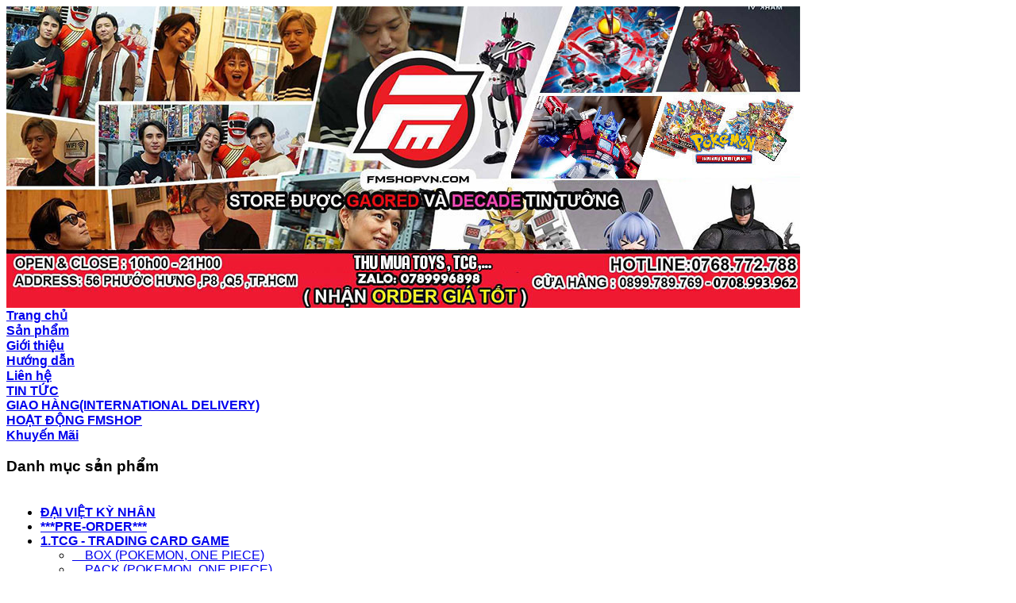

--- FILE ---
content_type: text/html; charset=utf-8
request_url: http://fmshopvn.com/SD_1_99032.aspx
body_size: 99507
content:

<!DOCTYPE html PUBLIC "-//W3C//DTD XHTML 1.0 Transitional//EN" "http://www.w3.org/TR/xhtml1/DTD/xhtml1-transitional.dtd">
<html xmlns="http://www.w3.org/1999/xhtml">
<head>
    <title>
         - FIGURE MECHA SHOP
    </title>
    <meta name="keywords" content=",-,FIGURE,MECHA,SHOP" />
    <meta name="description" content="Thông tin về , danh mục sản phẩm , FIGURE MECHA SHOP" />
    <meta http-equiv="Content-Type" content="text/html; charset=UTF-8" />
    <meta http-equiv="Content-Language" content="vi" />
    <meta name="revisit-after" content="1 days" />
    <link rel="icon" type="image/x-icon" href="/Lib/Images/favicon.ico" />
    <link href="Lib/Skin/Shoping01/Shoping01.css" rel="stylesheet" type="text/css" />
      
    
    <script type="text/javascript" src="/../../Lib/js/tooltip/jquery.js"></script>
    <script type="text/javascript" src="/../../Lib/js/tooltip/main.js"></script>
    <link rel="stylesheet" type="text/css" href="../../Lib/Skin/Shoping32/style.css" />

    <script type="text/javascript">

  var _gaq = _gaq || [];
  _gaq.push(['_setAccount', 'UA-24607782-1']);
  _gaq.push(['_setDomainName', '.mysite.vn']);
  _gaq.push(['_trackPageview']);

  (function() {
    var ga = document.createElement('script'); ga.type = 'text/javascript'; ga.async = true;
    ga.src = ('https:' == document.location.protocol ? 'https://ssl' : 'http://www') + '.google-analytics.com/ga.js';
    var s = document.getElementsByTagName('script')[0]; s.parentNode.insertBefore(ga, s);
  })();

    </script>

    <script type="text/javascript" src="/../../Lib/js/ar.js"></script>



    <style>

#mask {
  position:absolute;
  left:0;
  top:0;
  z-index:9000;
  background-color:#000;
  display:none;
}
  
#boxes .window {
  position:absolute;
  left:0;
  top:0;
  width:440px;
  height:200px;
  display:none;
  z-index:9999;
  padding:20px;
}

#boxes #dialog {
  width:375px; 
  height:203px;
  padding:10px;
  background-color:#ffffff;
}

#boxes #dialog1 {
  width:375px; 
  height:253px;
  text-align: center;
}

</style>

    <script type="text/javascript">

	    function login()
	    {
            var u = document.Form1.u.value;
            var p = document.Form1.p.value;
            loginProcess('../../Lib/check.aspx?f=login&u='+u+'&p='+p,'error');
            return false;
	    }
	</script>
    <script type="text/javascript">
    function removeGuestbook(id,guestbookid)
    {
        delete_ajax('../../Lib/RemoveGuestbook.aspx?Guestbook_ID='+guestbookid,id); 
    }
     function removeComment(id)
    {
        delete_ajax('../../Lib/RemoveComment.aspx?id='+id); 
        document.getElementById('divComment'+id).innerHTML="";
    }
    </script>

    <style type="text/css">

.imgProduct 
    {
        /*border:1px solid #CCC;*/
        margin-right:8px;
        padding:1px;
        width:150px;
        height:150px;
      float:left;
        text-align:center;
        vertical-align:middle;
        display: table;
    }
    .imgProduct a
    {
		display: table-cell;
		/*text-align: center;*/
		vertical-align: middle;
    }	
    
    /* Gio hang*/
    .show_cart_table .text_title td {
    white-space:nowrap;
    }
    .show_cart_table td {
    border:1px solid #E2E2E2;
    padding:5px;
    }

    * {
    font-family:Arial,Tahoma;
    }

    .show_cart_table .text_title {
    font-weight:bold;
    text-align:center;
    }

    * {
    font-family:Arial,Tahoma;
    }

    * {
    font-family:Arial,Tahoma;
    }
    .show_cart_table {
    border-collapse:collapse;
    }
    /*Chi tiet san pham*/
    .normalp {
    /*background:#FFF url(../fashion_themes//Lib/images/menu_normal.gif) repeat-y scroll center;
    border-bottom:0px solid #cbcbc9;
    border-top:1px solid #ced0d5;*/
    padding-left: 1px;
    height: 22px;
    color: #000000;

    }
    .normal-menus-sp
    {
	    float: left;
	    width: 65px;
	    padding-bottom: 0px;
    }

    .product-price
    {
	    color: #0066CC;	
	    font-size: 12px;
    }
    .comment-box
    {
	    color:#999;
	    font-size:10.5px;
	    padding-left:10px;
    }
    .line-space-comment {
    background:url(/Lib/images/line_space.gif) repeat-x scroll center;
    font-size:1px;
    height:5px;
    line-height:5px;
    }
    
/*san pham noi bat*/
.imgsubject02_f {
border:1px solid #AC2543;
margin-right:8px;
padding:1px;
}
/*thanh toan truc tuyen*/
.payment_type{border:1px solid #E2E2E2}
.payment_type h2{border-bottom:1px solid #E2E2E2;padding: 5px;text-align: center}
.payment_type ul li{ height: 100px;padding-top:10px}
.payment_type ul li#contact_shop{float: left;width: 200px; padding-left: 100px;background: url(/Lib/images/payment_shop.jpg) no-repeat scroll left 10px transparent;}
.payment_type ul li#contact_NL{background: url(/Lib/images/payment_NL.jpg) no-repeat scroll 8px 10px transparent;padding-left: 118px; margin-left:300px;border-left:1px dotted #E2E2E2}
.payment_type ul li#contact_BK{background: url(/Lib/images/baokim.png) no-repeat scroll 8px 10px transparent;padding-left: 118px; margin-left:300px;border-left:1px dotted #E2E2E2}

.payment_type ul li p{background: url(/Lib/images/dot1-shop.gif) no-repeat scroll 5px 8px transparent;padding-left:15px;padding-top:3px}
.payment_type ul li span{padding-left:15px;font-weight:bold;display:block;margin-top:-16px; }
#ctl00_paymentaccept{cursor: pointer;color:#3E3E3E}
.textbox{ width:200px}
</style>
</head>
<body>
    <form name="Form1" method="post" action="/SD_1_99032.aspx" id="Form1">
<div>
<input type="hidden" name="__VIEWSTATE" id="__VIEWSTATE" value="/wEPDwUKLTc5NzEwOTU0Nw9kFgJmEGRkFgYCAg8WAh4FY2xhc3MFDU1lbnVUb3AtYWN0aXZkAgsPZBYCZg9kFgJmDw8WAh4EVGV4dAUnQuG6oE4gVEjDjUNIIFRI4buCIExP4bqgSSBOw4BPIE5I4bqkVCA/[base64]" />
</div>

<div>

	<input type="hidden" name="__VIEWSTATEGENERATOR" id="__VIEWSTATEGENERATOR" value="CA0B0334" />
	<input type="hidden" name="__EVENTVALIDATION" id="__EVENTVALIDATION" value="/wEWdwLWn6+WCAKwueGbDgK3oKdFArSgp94NAregp94NAoiaoqsNAtXDm9EKAuqHhowEAv/skKELAsDskKELArXbtPcGAragp0UCvpqylw0Ch5qylw0Cw+ycxgoC/+yMjAICoPK+PQKxoKdFArCgp0UCtaCn3g0CtdvY/wwCvprugA4ClqDj6AoC1MO/zAoCxeyg+wMC3fWynAECs6CnRQLxh8L+AwLoh77aCgK629yKDwK8oKdFApvjjP4FApzjjP4FApKg/4EEAuWHhowEAsLs7NUJAsHskKELArWgk6ALArSgk6ALAuLj2L4KAuPj2L4KAtr1rvsJAoLbtPcGArnboNIJAregk6ALArvboNIJArzboNIJAqHbxPwMAueHwv4DAvCHwv4DArC++JAOAsPsjIwCAsTsjIwCAsXsjIwCAsbsjIwCAq+++JAOAtrDh/YFAsXsnMYKAsbsnMYKAqbyqpgLArC+5JEOAqfyqpgLAt71hucDAqDyhucDAqHyhucDAtr1spwBArjbqL8NArvbtPcGAq++5JEOAr+anvYFAszs5IgEAsPskKELAr6a8tMMAvCH6pILAvCH4pEEAvGH4pEEAtTDh/YFArGphpUOApC+5JEOAvGHqqENAv/s8I4BAsLs8I4BAtz1spwBArjbtPcGArvb3IoPAv/s2DAC/+ycxgoCweycxgoC2/WOwAcCofKOwAcC2vWOwAcC3PWOwAcCp/KOwAcC3PXWigECpvLWigECp/LWigEC3vXC0QkCttu09wYCtdvw4QwCt9vszAcCtdug0gkCttug0gkCt9ug0gkCuNvszAcCutvYqw4CuNug0gkCgdug0gkCvNvYqw4Cudu09wYCvNu09wYCvNvcig8Ct9vcig8Cudvcig8Ct9vI0QcCuNvI0QcCgdvI0QcCgtvI0QcClKDfTgKVoN9OdTAdjLOQQLf/Qm3XFJgcAHVT030=" />
</div>
        <div id="outter">
            
            <div id="header">
                <div class="topbaner">
                    <img src="http://mysite.fmshopvn.com//Shop/toquocnghi/Banner/12032025105855.jpg"
                        border="0" alt="banner" />
                    
                </div>
                
            </div>
         
            <div id="Nav-wrap">
                <div id="mnuTrangChu" class="MenuTop-normal">
                    <a href="/"><span><strong>Trang chủ</strong></span></a></div>
                <div id="mnuSanPham" class="MenuTop-activ">
                    <a href="san-pham_2_0.aspx"><span><strong>Sản phẩm</strong></span></a></div>
        
                <div id="mnuGioiThieu" class="MenuTop-normal">
                    <a href="gioi-thieu_3_0.aspx"><span><strong>Giới thiệu</strong></span></a></div>
                <div id="mnuHuongDan" class="MenuTop-normal">
                    <a href="huong-dan_6_0.aspx"><span><strong>Hướng dẫn</strong></span></a></div>
                <div id="mnuLienHe" class="MenuTop-normal">
                    <a href="lien-he_7_0.aspx" rel="nofollow"><span><strong>Liên hệ</strong></span></a></div>
                    
                    
                           <div class="MenuTop-normal">
                            <a href="TIN-TUC_4_10903.aspx"><span><strong>TIN TỨC</strong></span></a></div>
                          
                           <div class="MenuTop-normal">
                            <a href="GIAO-HANG-INTERNATIONAL-DELIVERY-_4_11913.aspx"><span><strong>GIAO HÀNG(INTERNATIONAL DELIVERY)</strong></span></a></div>
                          
                           <div class="MenuTop-normal">
                            <a href="HOAT-DONG-FMSHOP_4_11915.aspx"><span><strong>HOẠT ĐỘNG FMSHOP</strong></span></a></div>
                          
                           <div class="MenuTop-normal">
                            <a href="Khuyen-Mai_4_11921.aspx"><span><strong>Khuyến Mãi</strong></span></a></div>
                          
            </div>
            
            
            <div id="container">
                <div class="columnleft fl">
                    <div class="contenPanel">
                        

<div class="folder-title">
    <div class="fl"><h3><a>Danh mục sản phẩm</a></h3></div>
    <div class="rghticon fr"></div>
</div>
<!--begin menu content -->
<div class="folder-content Folderbg" style="padding: 3px;">
    <div class="leftmain-menu">
        <ul>
            
            
                <li class="normal-menu normal-menu-bg1 ">
                <strong><a href="DAI-VIET-KY-NHAN_1_99647.aspx" title="ĐẠI VIỆT KỲ NHÂN">ĐẠI VIỆT KỲ NHÂN</a></strong></li>
               
            
                <li class="normal-menu normal-menu-bg2 ">
                <strong><a href="--PRE-ORDER--_1_99456.aspx" title="***PRE-ORDER***">***PRE-ORDER***</a></strong></li>
               
            
                <li class="normal-menu normal-menu-bg3 ">
                <strong><a href="1-TCG--TRADING-CARD-GAME_1_99646.aspx" title="1.TCG - TRADING CARD GAME">1.TCG - TRADING CARD GAME</a></strong></li>
               
            
                <ul>
                    <li class="menu-son "><a href="BOX-POKEMON-ONE-PIECE-_1_99674.aspx" title="&nbsp;&nbsp;&nbsp;&nbsp;BOX (POKEMON, ONE PIECE)">&nbsp;&nbsp;&nbsp;&nbsp;BOX (POKEMON, ONE PIECE)</a></li>
                </ul>
            
                <ul>
                    <li class="menu-son "><a href="PACK-POKEMON-ONE-PIECE-_1_99675.aspx" title="&nbsp;&nbsp;&nbsp;&nbsp;PACK (POKEMON, ONE PIECE)">&nbsp;&nbsp;&nbsp;&nbsp;PACK (POKEMON, ONE PIECE)</a></li>
                </ul>
            
                <ul>
                    <li class="menu-son "><a href="CARD-LE-POKEMON-ONE-PIECE-_1_99676.aspx" title="&nbsp;&nbsp;&nbsp;&nbsp;CARD LẺ (POKEMON, ONE PIECE)">&nbsp;&nbsp;&nbsp;&nbsp;CARD LẺ (POKEMON, ONE PIECE)</a></li>
                </ul>
            
                <li class="normal-menu normal-menu-bg4 ">
                <strong><a href="2-BLINDBOX--HOP-MU-_1_99653.aspx" title="2.BLINDBOX - HỘP MÙ ">2.BLINDBOX - HỘP MÙ </a></strong></li>
               
            
                <ul>
                    <li class="menu-son "><a href="MIGO_1_99660.aspx" title="&nbsp;&nbsp;&nbsp;&nbsp;MIGO">&nbsp;&nbsp;&nbsp;&nbsp;MIGO</a></li>
                </ul>
            
                <ul>
                    <li class="menu-son "><a href="FAKE-GIA-RE_1_99663.aspx" title="&nbsp;&nbsp;&nbsp;&nbsp;FAKE GIÁ RẺ">&nbsp;&nbsp;&nbsp;&nbsp;FAKE GIÁ RẺ</a></li>
                </ul>
            
                <ul>
                    <li class="menu-son "><a href="KAMEN-RIDER-NARUTO-MOSHOW--_1_99683.aspx" title="&nbsp;&nbsp;&nbsp;&nbsp;KAMEN RIDER, NARUTO, MOSHOW,...">&nbsp;&nbsp;&nbsp;&nbsp;KAMEN RIDER, NARUTO, MOSHOW,...</a></li>
                </ul>
            
                <ul>
                    <li class="menu-son "><a href="BLIND-BOX-DA-MO_1_99686.aspx" title="&nbsp;&nbsp;&nbsp;&nbsp;BLIND BOX ĐÃ MỞ">&nbsp;&nbsp;&nbsp;&nbsp;BLIND BOX ĐÃ MỞ</a></li>
                </ul>
            
                <li class="normal-menu normal-menu-bg5 ">
                <strong><a href="3-S-H-FIGUARTS_1_83702.aspx" title="3.S.H.FIGUARTS">3.S.H.FIGUARTS</a></strong></li>
               
            
                <ul>
                    <li class="menu-son "><a href="SHF-KAMEN-RIDER_1_86791.aspx" title="&nbsp;&nbsp;&nbsp;&nbsp;SHF KAMEN RIDER">&nbsp;&nbsp;&nbsp;&nbsp;SHF KAMEN RIDER</a></li>
                </ul>
            
                <ul>
                    <li class="menu-son "><a href="SHF-SUPER-SENTAI-GARO-_1_86792.aspx" title="&nbsp;&nbsp;&nbsp;&nbsp;SHF SUPER SENTAI,GARO..">&nbsp;&nbsp;&nbsp;&nbsp;SHF SUPER SENTAI,GARO..</a></li>
                </ul>
            
                <ul>
                    <li class="menu-son "><a href="SHF-ANIME-GAME-SAILOR-MOON-POKEMON-STREET-FIGHTER-_1_99484.aspx" title="&nbsp;&nbsp;&nbsp;&nbsp;SHF ANIME, GAME (SAILOR MOON, POKEMON,STREET FIGHTER.....)">&nbsp;&nbsp;&nbsp;&nbsp;SHF ANIME, GAME (SAILOR MOON, POKEMON,STREET FIGHTER.....)</a></li>
                </ul>
            
                <ul>
                    <li class="menu-son "><a href="SHF-FAKE--GIA-RE-_1_99342.aspx" title="&nbsp;&nbsp;&nbsp;&nbsp;SHF FAKE ( GIÁ RẺ )">&nbsp;&nbsp;&nbsp;&nbsp;SHF FAKE ( GIÁ RẺ )</a></li>
                </ul>
            
                <ul>
                    <li class="menu-son "><a href="SHF-PHIM-DIEN-ANH-STAR-WAR-MARVEL-DC-WWE--_1_99485.aspx" title="&nbsp;&nbsp;&nbsp;&nbsp;SHF PHIM ĐIỆN ẢNH (STAR WAR, MARVEL, DC, WWE...)">&nbsp;&nbsp;&nbsp;&nbsp;SHF PHIM ĐIỆN ẢNH (STAR WAR, MARVEL, DC, WWE...)</a></li>
                </ul>
            
                <ul>
                    <li class="menu-son "><a href="SHF-DRAGON-BALL_1_99664.aspx" title="&nbsp;&nbsp;&nbsp;&nbsp;SHF DRAGON BALL">&nbsp;&nbsp;&nbsp;&nbsp;SHF DRAGON BALL</a></li>
                </ul>
            
                <ul>
                    <li class="menu-son "><a href="SHF-ULTRAMAN-ULTRA-ACT-_1_95839.aspx" title="&nbsp;&nbsp;&nbsp;&nbsp;SHF ULTRAMAN (ULTRA ACT ....)">&nbsp;&nbsp;&nbsp;&nbsp;SHF ULTRAMAN (ULTRA ACT ....)</a></li>
                </ul>
            
                <ul>
                    <li class="menu-son "><a href="PHU-KIEN-CHO-ACTION-FIGURE_1_99096.aspx" title="&nbsp;&nbsp;&nbsp;&nbsp;PHỤ KIỆN CHO ACTION FIGURE">&nbsp;&nbsp;&nbsp;&nbsp;PHỤ KIỆN CHO ACTION FIGURE</a></li>
                </ul>
            
                <li class="normal-menu normal-menu-bg6 ">
                <strong><a href="4-CAC-DONG-KHAC-CUA-KAMEN-RIDER_1_83703.aspx" title="4.CÁC DÒNG KHÁC CỦA KAMEN RIDER">4.CÁC DÒNG KHÁC CỦA KAMEN RIDER</a></strong></li>
               
            
                <ul>
                    <li class="menu-son "><a href="SIC-SOUL-MAKAI-KADO--_1_91837.aspx" title="&nbsp;&nbsp;&nbsp;&nbsp;SIC SOUL,MAKAI KADO  ......">&nbsp;&nbsp;&nbsp;&nbsp;SIC SOUL,MAKAI KADO  ......</a></li>
                </ul>
            
                <ul>
                    <li class="menu-son "><a href="KAMEN-RIDER-KICK-FIGURE-RKF-_1_99494.aspx" title="&nbsp;&nbsp;&nbsp;&nbsp;KAMEN RIDER KICK FIGURE (RKF) ">&nbsp;&nbsp;&nbsp;&nbsp;KAMEN RIDER KICK FIGURE (RKF) </a></li>
                </ul>
            
                <ul>
                    <li class="menu-son "><a href="SHS-CHANGE-R-D-ACTION-CHIBI-HERO-SERI--_1_91838.aspx" title="&nbsp;&nbsp;&nbsp;&nbsp;SHS,CHANGE,R/D,ACTION CHIBI,HERO SERI....">&nbsp;&nbsp;&nbsp;&nbsp;SHS,CHANGE,R/D,ACTION CHIBI,HERO SERI....</a></li>
                </ul>
            
                <ul>
                    <li class="menu-son "><a href="SHODO[SO-DO]-KAMEN-RIDER-SENTAI-DRAGON-BALL--_1_99450.aspx" title="&nbsp;&nbsp;&nbsp;&nbsp;SHODO[SO-DO] (KAMEN RIDER,SENTAI,DRAGON BALL...)">&nbsp;&nbsp;&nbsp;&nbsp;SHODO[SO-DO] (KAMEN RIDER,SENTAI,DRAGON BALL...)</a></li>
                </ul>
            
                <ul>
                    <li class="menu-son "><a href="RAH-KAMEN-RIDER_1_99552.aspx" title="&nbsp;&nbsp;&nbsp;&nbsp;RAH KAMEN RIDER">&nbsp;&nbsp;&nbsp;&nbsp;RAH KAMEN RIDER</a></li>
                </ul>
            
                <li class="normal-menu normal-menu-bg1 ">
                <strong><a href="5-DX-KAMEN-RIDER-SUPER-SENTAI-_1_83709.aspx" title="5.DX KAMEN RIDER,SUPER SENTAI......">5.DX KAMEN RIDER,SUPER SENTAI......</a></strong></li>
               
            
                <ul>
                    <li class="menu-son "><a href="DX-CSM-KAMEN-RIDER_1_91971.aspx" title="&nbsp;&nbsp;&nbsp;&nbsp;DX,CSM KAMEN RIDER">&nbsp;&nbsp;&nbsp;&nbsp;DX,CSM KAMEN RIDER</a></li>
                </ul>
            
                <ul>
                    <li class="menu-son "><a href="DX-SSA-SUPER-SENTAI-TOMICA-HERO-_1_91972.aspx" title="&nbsp;&nbsp;&nbsp;&nbsp;DX,SSA SUPER SENTAI,TOMICA HERO......">&nbsp;&nbsp;&nbsp;&nbsp;DX,SSA SUPER SENTAI,TOMICA HERO......</a></li>
                </ul>
            
                <ul>
                    <li class="menu-son "><a href="DX-SUPER-SENTAI-KO-BOX_1_98756.aspx" title="&nbsp;&nbsp;&nbsp;&nbsp;DX SUPER SENTAI KO BOX">&nbsp;&nbsp;&nbsp;&nbsp;DX SUPER SENTAI KO BOX</a></li>
                </ul>
            
                <ul>
                    <li class="menu-son "><a href="DX-KAMEN-RIDER-KO-BOX_1_99345.aspx" title="&nbsp;&nbsp;&nbsp;&nbsp;DX KAMEN RIDER KO BOX">&nbsp;&nbsp;&nbsp;&nbsp;DX KAMEN RIDER KO BOX</a></li>
                </ul>
            
                <ul>
                    <li class="menu-son "><a href="DX-ULTRAMAN_1_99417.aspx" title="&nbsp;&nbsp;&nbsp;&nbsp;DX ULTRAMAN">&nbsp;&nbsp;&nbsp;&nbsp;DX ULTRAMAN</a></li>
                </ul>
            
                <ul>
                    <li class="menu-son "><a href="DO-CHOI-RIDER-SENTAI-ULTRA-NHO-LAT-VAT-LINH-TINH--_1_99486.aspx" title="&nbsp;&nbsp;&nbsp;&nbsp;ĐỒ CHƠI RIDER,SENTAI,ULTRA NHỎ LẶT VẶT, LINH TINH....... ">&nbsp;&nbsp;&nbsp;&nbsp;ĐỒ CHƠI RIDER,SENTAI,ULTRA NHỎ LẶT VẶT, LINH TINH....... </a></li>
                </ul>
            
                <li class="normal-menu normal-menu-bg2 ">
                <strong><a href="6-PVC-FIGURE-POP-F-ZERO-------------_1_89242.aspx" title="6.PVC FIGURE,POP,F-ZERO....                     .                                                   ">6.PVC FIGURE,POP,F-ZERO....                     .                                                   </a></strong></li>
               
            
                <ul>
                    <li class="menu-son "><a href="BANPRESTO-FURYU-GAME-PRIZE-SAGA--_1_99662.aspx" title="&nbsp;&nbsp;&nbsp;&nbsp;BANPRESTO,FURYU,GAME PRIZE,SAGA....">&nbsp;&nbsp;&nbsp;&nbsp;BANPRESTO,FURYU,GAME PRIZE,SAGA....</a></li>
                </ul>
            
                <ul>
                    <li class="menu-son "><a href="PVC-CHINH-HANG--FIGURE-TINH--_1_99569.aspx" title="&nbsp;&nbsp;&nbsp;&nbsp;PVC CHÍNH HÃNG ( FIGURE TỈNH ) ">&nbsp;&nbsp;&nbsp;&nbsp;PVC CHÍNH HÃNG ( FIGURE TỈNH ) </a></li>
                </ul>
            
                <ul>
                    <li class="menu-son "><a href="PVC-FAKE--FIGURE-TINH-_1_99570.aspx" title="&nbsp;&nbsp;&nbsp;&nbsp;PVC FAKE ( FIGURE TỈNH )">&nbsp;&nbsp;&nbsp;&nbsp;PVC FAKE ( FIGURE TỈNH )</a></li>
                </ul>
            
                <ul>
                    <li class="menu-son "><a href="PVC-KO-BOX-_1_99572.aspx" title="&nbsp;&nbsp;&nbsp;&nbsp;PVC KO BOX ">&nbsp;&nbsp;&nbsp;&nbsp;PVC KO BOX </a></li>
                </ul>
            
                <ul>
                    <li class="menu-son "><a href="COSBABY-FAKE-VA-CHINH-HANG_1_99573.aspx" title="&nbsp;&nbsp;&nbsp;&nbsp;COSBABY FAKE VÀ CHÍNH HÃNG">&nbsp;&nbsp;&nbsp;&nbsp;COSBABY FAKE VÀ CHÍNH HÃNG</a></li>
                </ul>
            
                <ul>
                    <li class="menu-son "><a href="COPY-RESIN-FAKE-_1_99584.aspx" title="&nbsp;&nbsp;&nbsp;&nbsp;COPY RESIN FAKE ">&nbsp;&nbsp;&nbsp;&nbsp;COPY RESIN FAKE </a></li>
                </ul>
            
                <ul>
                    <li class="menu-son "><a href="POP-UP-PARADE_1_99617.aspx" title="&nbsp;&nbsp;&nbsp;&nbsp;POP UP PARADE">&nbsp;&nbsp;&nbsp;&nbsp;POP UP PARADE</a></li>
                </ul>
            
                <li class="normal-menu normal-menu-bg3 ">
                <strong><a href="7-REVOLTECH-AMOR-HERO-MAFEX-HASBRO-_1_95840.aspx" title="7.REVOLTECH,AMOR HERO,MAFEX,HASBRO..">7.REVOLTECH,AMOR HERO,MAFEX,HASBRO..</a></strong></li>
               
            
                <ul>
                    <li class="menu-son "><a href="REVOLTECH-MAFEX--HASBRO-CHINH-HANG_1_99479.aspx" title="&nbsp;&nbsp;&nbsp;&nbsp;REVOLTECH, MAFEX , HASBRO CHÍNH HÃNG">&nbsp;&nbsp;&nbsp;&nbsp;REVOLTECH, MAFEX , HASBRO CHÍNH HÃNG</a></li>
                </ul>
            
                <ul>
                    <li class="menu-son "><a href="REVOLTECH-MAFEX--HASBRO-FAKE_1_99480.aspx" title="&nbsp;&nbsp;&nbsp;&nbsp;REVOLTECH, MAFEX , HASBRO FAKE">&nbsp;&nbsp;&nbsp;&nbsp;REVOLTECH, MAFEX , HASBRO FAKE</a></li>
                </ul>
            
                <li class="normal-menu normal-menu-bg4 ">
                <strong><a href="8-NECA-MC-FARLANE_1_88242.aspx" title="8.NECA,MC FARLANE">8.NECA,MC FARLANE</a></strong></li>
               
            
                <ul>
                    <li class="menu-son "><a href="NECA-FAKE-_1_99490.aspx" title="&nbsp;&nbsp;&nbsp;&nbsp;NECA FAKE ">&nbsp;&nbsp;&nbsp;&nbsp;NECA FAKE </a></li>
                </ul>
            
                <ul>
                    <li class="menu-son "><a href="NECA-REAL_1_99491.aspx" title="&nbsp;&nbsp;&nbsp;&nbsp;NECA REAL">&nbsp;&nbsp;&nbsp;&nbsp;NECA REAL</a></li>
                </ul>
            
                <ul>
                    <li class="menu-son "><a href="MC-FARLANE-FAKE_1_99492.aspx" title="&nbsp;&nbsp;&nbsp;&nbsp;MC FARLANE FAKE">&nbsp;&nbsp;&nbsp;&nbsp;MC FARLANE FAKE</a></li>
                </ul>
            
                <ul>
                    <li class="menu-son "><a href="MC-FARLANE-REAL_1_99493.aspx" title="&nbsp;&nbsp;&nbsp;&nbsp;MC FARLANE REAL">&nbsp;&nbsp;&nbsp;&nbsp;MC FARLANE REAL</a></li>
                </ul>
            
                <li class="normal-menu normal-menu-bg5 ">
                <strong><a href="9-MARVEL--DC-COMIC_1_88243.aspx" title="9.MARVEL , DC COMIC">9.MARVEL , DC COMIC</a></strong></li>
               
            
                <ul>
                    <li class="menu-son "><a href="MARVEL-SELECT-DIAMON-SELECT_1_99452.aspx" title="&nbsp;&nbsp;&nbsp;&nbsp;MARVEL SELECT,DIAMON SELECT">&nbsp;&nbsp;&nbsp;&nbsp;MARVEL SELECT,DIAMON SELECT</a></li>
                </ul>
            
                <ul>
                    <li class="menu-son "><a href="CAC-DONG-MARVEL-KHAC-_1_99453.aspx" title="&nbsp;&nbsp;&nbsp;&nbsp;CÁC DÒNG MARVEL KHÁC ">&nbsp;&nbsp;&nbsp;&nbsp;CÁC DÒNG MARVEL KHÁC </a></li>
                </ul>
            
                <ul>
                    <li class="menu-son "><a href="MARVEL-LEGEND_1_99568.aspx" title="&nbsp;&nbsp;&nbsp;&nbsp;MARVEL LEGEND">&nbsp;&nbsp;&nbsp;&nbsp;MARVEL LEGEND</a></li>
                </ul>
            
                <ul>
                    <li class="menu-son "><a href="DC--MARVEL-COMIC_1_99063.aspx" title="&nbsp;&nbsp;&nbsp;&nbsp;DC , MARVEL COMIC">&nbsp;&nbsp;&nbsp;&nbsp;DC , MARVEL COMIC</a></li>
                </ul>
            
                <li class="normal-menu normal-menu-bg6 ">
                <strong><a href="10-FIGMA--AGP_1_84639.aspx" title="10.FIGMA , AGP">10.FIGMA , AGP</a></strong></li>
               
            
                <ul>
                    <li class="menu-son "><a href="FIGMA-AGP-CHINH-HANG_1_99317.aspx" title="&nbsp;&nbsp;&nbsp;&nbsp;FIGMA,AGP CHÍNH HÃNG">&nbsp;&nbsp;&nbsp;&nbsp;FIGMA,AGP CHÍNH HÃNG</a></li>
                </ul>
            
                <ul>
                    <li class="menu-son "><a href="FIGMA-AGP-FAKE_1_99318.aspx" title="&nbsp;&nbsp;&nbsp;&nbsp;FIGMA,AGP FAKE">&nbsp;&nbsp;&nbsp;&nbsp;FIGMA,AGP FAKE</a></li>
                </ul>
            
                <li class="normal-menu normal-menu-bg1 ">
                <strong><a href="11-PLAY-ARTS-PLAY-ARTS-KAI_1_83706.aspx" title="11.PLAY ARTS, PLAY ARTS KAI">11.PLAY ARTS, PLAY ARTS KAI</a></strong></li>
               
            
                <ul>
                    <li class="menu-son "><a href="PLAY-ARTS-KAI-CHINH-HANG_1_99319.aspx" title="&nbsp;&nbsp;&nbsp;&nbsp;PLAY ARTS KAI CHÍNH HÃNG">&nbsp;&nbsp;&nbsp;&nbsp;PLAY ARTS KAI CHÍNH HÃNG</a></li>
                </ul>
            
                <ul>
                    <li class="menu-son "><a href="PLAY-ARTS-KAI-FAKE_1_99320.aspx" title="&nbsp;&nbsp;&nbsp;&nbsp;PLAY ARTS KAI FAKE">&nbsp;&nbsp;&nbsp;&nbsp;PLAY ARTS KAI FAKE</a></li>
                </ul>
            
                <ul>
                    <li class="menu-son "><a href="BRING-ARTS_1_99681.aspx" title="&nbsp;&nbsp;&nbsp;&nbsp;BRING ARTS">&nbsp;&nbsp;&nbsp;&nbsp;BRING ARTS</a></li>
                </ul>
            
                <li class="normal-menu normal-menu-bg2 ">
                <strong><a href="12-ZD-TOYS-FONDJOY_1_99651.aspx" title="12. ZD TOYS, FONDJOY">12. ZD TOYS, FONDJOY</a></strong></li>
               
            
                <ul>
                    <li class="menu-son "><a href="IRON-MAN_1_99677.aspx" title="&nbsp;&nbsp;&nbsp;&nbsp;IRON MAN">&nbsp;&nbsp;&nbsp;&nbsp;IRON MAN</a></li>
                </ul>
            
                <ul>
                    <li class="menu-son "><a href="MARVEL-DC-ULTRAMAN-_1_99678.aspx" title="&nbsp;&nbsp;&nbsp;&nbsp;MARVEL, DC, ULTRAMAN, ...">&nbsp;&nbsp;&nbsp;&nbsp;MARVEL, DC, ULTRAMAN, ...</a></li>
                </ul>
            
                <li class="normal-menu normal-menu-bg3 ">
                <strong><a href="13-NENDOROID-CHIBI-ARTS_1_98308.aspx" title="13.NENDOROID ,CHIBI ARTS">13.NENDOROID ,CHIBI ARTS</a></strong></li>
               
            
                <ul>
                    <li class="menu-son "><a href="NENDOROID-CHINH-HANG_1_99398.aspx" title="&nbsp;&nbsp;&nbsp;&nbsp;NENDOROID CHÍNH HÃNG">&nbsp;&nbsp;&nbsp;&nbsp;NENDOROID CHÍNH HÃNG</a></li>
                </ul>
            
                <ul>
                    <li class="menu-son "><a href="NENDOROID-FAKE_1_99399.aspx" title="&nbsp;&nbsp;&nbsp;&nbsp;NENDOROID FAKE">&nbsp;&nbsp;&nbsp;&nbsp;NENDOROID FAKE</a></li>
                </ul>
            
                <li class="normal-menu normal-menu-bg4 ">
                <strong><a href="14-FIGURE-NHO-LINH-TINH-CAC-LOAI_1_89243.aspx" title="14.FIGURE NHỎ LINH TINH CÁC LOẠI">14.FIGURE NHỎ LINH TINH CÁC LOẠI</a></strong></li>
               
            
                <li class="normal-menu normal-menu-bg5 ">
                <strong><a href="15-SUPER-ROBOT_1_83711.aspx" title="15.SUPER ROBOT">15.SUPER ROBOT</a></strong></li>
               
            
                <ul>
                    <li class="menu-son "><a href="SRC-GFF--SOC--_1_98958.aspx" title="&nbsp;&nbsp;&nbsp;&nbsp;SRC /GFF / SOC ...">&nbsp;&nbsp;&nbsp;&nbsp;SRC /GFF / SOC ...</a></li>
                </ul>
            
                <ul>
                    <li class="menu-son "><a href="TRANSFORMER_1_98959.aspx" title="&nbsp;&nbsp;&nbsp;&nbsp;TRANSFORMER">&nbsp;&nbsp;&nbsp;&nbsp;TRANSFORMER</a></li>
                </ul>
            
                <ul>
                    <li class="menu-son "><a href="JOYTOY_1_99669.aspx" title="&nbsp;&nbsp;&nbsp;&nbsp;JOYTOY">&nbsp;&nbsp;&nbsp;&nbsp;JOYTOY</a></li>
                </ul>
            
                <ul>
                    <li class="menu-son "><a href="ROBOT-SPIRIT_1_99670.aspx" title="&nbsp;&nbsp;&nbsp;&nbsp;ROBOT SPIRIT">&nbsp;&nbsp;&nbsp;&nbsp;ROBOT SPIRIT</a></li>
                </ul>
            
                <ul>
                    <li class="menu-son "><a href="METAL-BUILD-CANG-DAO-MOSHOW-_1_99594.aspx" title="&nbsp;&nbsp;&nbsp;&nbsp;METAL BUILD (CANG DAO, MOSHOW, ...)">&nbsp;&nbsp;&nbsp;&nbsp;METAL BUILD (CANG DAO, MOSHOW, ...)</a></li>
                </ul>
            
                <li class="normal-menu normal-menu-bg6 ">
                <strong><a href="16-MODEL-KIT_1_83705.aspx" title="16.MODEL KIT">16.MODEL KIT</a></strong></li>
               
            
                <ul>
                    <li class="menu-son "><a href="MODEL-KIT-NU-MEGAMI-DIVICE-ATK-GIRL-_1_99587.aspx" title="&nbsp;&nbsp;&nbsp;&nbsp;MODEL KIT NỮ, MEGAMI DIVICE, ATK GIRL.....">&nbsp;&nbsp;&nbsp;&nbsp;MODEL KIT NỮ, MEGAMI DIVICE, ATK GIRL.....</a></li>
                </ul>
            
                <ul>
                    <li class="menu-son "><a href="LBX-ZOID-_1_95732.aspx" title="&nbsp;&nbsp;&nbsp;&nbsp;LBX ,ZOID, ....">&nbsp;&nbsp;&nbsp;&nbsp;LBX ,ZOID, ....</a></li>
                </ul>
            
                <ul>
                    <li class="menu-son "><a href="GUNDAM_1_86790.aspx" title="&nbsp;&nbsp;&nbsp;&nbsp;GUNDAM">&nbsp;&nbsp;&nbsp;&nbsp;GUNDAM</a></li>
                </ul>
            
                <ul>
                    <li class="menu-son "><a href="SD-HG-RG-MG-PG_1_93634.aspx" title="&nbsp;&nbsp;&nbsp;&nbsp;&nbsp;&nbsp;&nbsp;&nbsp;SD,HG,RG,MG,PG">&nbsp;&nbsp;&nbsp;&nbsp;&nbsp;&nbsp;&nbsp;&nbsp;SD,HG,RG,MG,PG</a></li>
                </ul>
            
                <ul>
                    <li class="menu-son "><a href="FIGURE-RISE-SUPER-ROBOT-KAMEN-RIDER-_1_92877.aspx" title="&nbsp;&nbsp;&nbsp;&nbsp;FIGURE RISE (SUPER ROBOT,KAMEN RIDER.....)">&nbsp;&nbsp;&nbsp;&nbsp;FIGURE RISE (SUPER ROBOT,KAMEN RIDER.....)</a></li>
                </ul>
            
                <ul>
                    <li class="menu-son "><a href="DUNG-CU-GUNDAM--DAO-BUT-KEM-_1_99045.aspx" title="&nbsp;&nbsp;&nbsp;&nbsp;DỤNG CỤ GUNDAM ( DAO,BÚT.KỀM....)">&nbsp;&nbsp;&nbsp;&nbsp;DỤNG CỤ GUNDAM ( DAO,BÚT.KỀM....)</a></li>
                </ul>
            
                <ul>
                    <li class="menu-son "><a href="ARMY-SOLDIER-MILITARY-QUAN-DOI-XE-TANG--_1_99442.aspx" title="&nbsp;&nbsp;&nbsp;&nbsp;ARMY,SOLDIER,MILITARY,QUÂN ĐỘI,XE TĂNG....">&nbsp;&nbsp;&nbsp;&nbsp;ARMY,SOLDIER,MILITARY,QUÂN ĐỘI,XE TĂNG....</a></li>
                </ul>
            
                <li class="normal-menu normal-menu-bg1 ">
                <strong><a href="17-MODEL-KIT-3rd_1_99680.aspx" title="17. MODEL KIT 3rd">17. MODEL KIT 3rd</a></strong></li>
               
            
                <li class="normal-menu normal-menu-bg2 ">
                <strong><a href="18-TOYS-SCALE-1-6_1_83712.aspx" title="18.TOYS SCALE 1:6">18.TOYS SCALE 1:6</a></strong></li>
               
            
                <ul>
                    <li class="menu-son "><a href="HOT-TOYS_1_99672.aspx" title="&nbsp;&nbsp;&nbsp;&nbsp;HOT TOYS">&nbsp;&nbsp;&nbsp;&nbsp;HOT TOYS</a></li>
                </ul>
            
                <ul>
                    <li class="menu-son "><a href="1-6-HOT-GIRL_1_99673.aspx" title="&nbsp;&nbsp;&nbsp;&nbsp;1:6 HOT GIRL">&nbsp;&nbsp;&nbsp;&nbsp;1:6 HOT GIRL</a></li>
                </ul>
            
                <li class="normal-menu normal-menu-bg3 ">
                <strong><a href="19-MOC-KHOA-_1_83704.aspx" title="19.MÓC KHÓA ">19.MÓC KHÓA </a></strong></li>
               
            
                <li class="normal-menu normal-menu-bg4 ">
                <strong><a href="20-DEP-DOC-LA_1_83710.aspx" title="20.ĐẸP-ĐỘC-LẠ">20.ĐẸP-ĐỘC-LẠ</a></strong></li>
               
            
                <li class="normal-menu normal-menu-bg5 ">
                <strong><a href="21-LEGO-MARVEL-CHIMA-DC-_1_99065.aspx" title="21.LEGO(MARVEL,CHIMA,DC.....)">21.LEGO(MARVEL,CHIMA,DC.....)</a></strong></li>
               
            
                <li class="normal-menu normal-menu-bg6 ">
                <strong><a href="22-BOOK-MAGAZINE-CD-PHOTOBOOK_1_99117.aspx" title="22.BOOK,MAGAZINE,CD,PHOTOBOOK">22.BOOK,MAGAZINE,CD,PHOTOBOOK</a></strong></li>
               
            
                <li class="normal-menu normal-menu-bg1 ">
                <strong><a href="23-DO-1-1--COSPLAY-HOA-TRANG--_1_99243.aspx" title="23.ĐỒ 1:1 , COSPLAY,HÓA TRANG....">23.ĐỒ 1:1 , COSPLAY,HÓA TRANG....</a></strong></li>
               
            
                <li class="normal-menu normal-menu-bg2 ">
                <strong><a href="24--ACTION-FIGURE-CAC-DONG-KHAC-_1_99404.aspx" title="24.  ACTION FIGURE, CÁC DÒNG KHÁC ....">24.  ACTION FIGURE, CÁC DÒNG KHÁC ....</a></strong></li>
               
            
                <ul>
                    <li class="menu-son "><a href="ACTION-FIGURE_1_99407.aspx" title="&nbsp;&nbsp;&nbsp;&nbsp;ACTION FIGURE">&nbsp;&nbsp;&nbsp;&nbsp;ACTION FIGURE</a></li>
                </ul>
            
                <ul>
                    <li class="menu-son "><a href="GT-DASIN-MODEL-VAH-SHS-_1_99586.aspx" title="&nbsp;&nbsp;&nbsp;&nbsp;GT, DASIN MODEL,VAH,SHS,....">&nbsp;&nbsp;&nbsp;&nbsp;GT, DASIN MODEL,VAH,SHS,....</a></li>
                </ul>
            
                <ul>
                    <li class="menu-son "><a href="JADA-HIYA-TOYS_1_99667.aspx" title="&nbsp;&nbsp;&nbsp;&nbsp;JADA,HIYA TOYS">&nbsp;&nbsp;&nbsp;&nbsp;JADA,HIYA TOYS</a></li>
                </ul>
            
                <ul>
                    <li class="menu-son "><a href="SAINT-SEIYA_1_99682.aspx" title="&nbsp;&nbsp;&nbsp;&nbsp;SAINT SEIYA">&nbsp;&nbsp;&nbsp;&nbsp;SAINT SEIYA</a></li>
                </ul>
            
                <li class="normal-menu normal-menu-bg3 ">
                <strong><a href="25-MOTOBIKE-CAR-AIRPLANE-SHIP--_1_99339.aspx" title="25.MOTOBIKE,CAR,AIRPLANE,SHIP.......">25.MOTOBIKE,CAR,AIRPLANE,SHIP.......</a></strong></li>
               
            
                <li class="normal-menu normal-menu-bg4 ">
                <strong><a href="26-POWER-RANGER-SUPER-SENTAI-FIGURE--LEGACY-ACTION-FIG--_1_99454.aspx" title="26.POWER RANGER,SUPER SENTAI FIGURE ( LEGACY,ACTION FIG......) ">26.POWER RANGER,SUPER SENTAI FIGURE ( LEGACY,ACTION FIG......) </a></strong></li>
               
            
                <li class="normal-menu normal-menu-bg5 ">
                <strong><a href="27-SOLF-TOY-TEDDY-DOLL--GAU-BONG_1_99424.aspx" title="27.SOLF TOY,TEDDY ,DOLL ...GẤU BÔNG">27.SOLF TOY,TEDDY ,DOLL ...GẤU BÔNG</a></strong></li>
               
            
                <li class="normal-menu normal-menu-bg6 ">
                <strong><a href="28-CHIBI-FIGURE_1_99515.aspx" title="28.CHIBI FIGURE">28.CHIBI FIGURE</a></strong></li>
               
            
                <ul>
                    <li class="menu-son "><a href="CHIBI-FIGURE-CHINH-HANG_1_99514.aspx" title="&nbsp;&nbsp;&nbsp;&nbsp;CHIBI FIGURE CHÍNH HÃNG">&nbsp;&nbsp;&nbsp;&nbsp;CHIBI FIGURE CHÍNH HÃNG</a></li>
                </ul>
            
                <ul>
                    <li class="menu-son "><a href="CHIBI-FIGURE-FAKE_1_99513.aspx" title="&nbsp;&nbsp;&nbsp;&nbsp;CHIBI FIGURE FAKE">&nbsp;&nbsp;&nbsp;&nbsp;CHIBI FIGURE FAKE</a></li>
                </ul>
            
                <li class="normal-menu normal-menu-bg1 ">
                <strong><a href="29-POKEMON-CAC-LOAI-Figure-model-kit-thu-bong-_1_99516.aspx" title="29. POKEMON CÁC LOẠI (Figure, model kit, thú bông,....)">29. POKEMON CÁC LOẠI (Figure, model kit, thú bông,....)</a></strong></li>
               
            
                <li class="normal-menu normal-menu-bg2 ">
                <strong><a href="30-KHUNG-LONG_1_99519.aspx" title="30.KHỦNG LONG">30.KHỦNG LONG</a></strong></li>
               
            
                <li class="normal-menu normal-menu-bg3 ">
                <strong><a href="31-GODZILLA-SHM--KAIJU-GAMERA-_1_99536.aspx" title="31.GODZILLA (SHM) ,KAIJU,GAMERA.....">31.GODZILLA (SHM) ,KAIJU,GAMERA.....</a></strong></li>
               
            
                <li class="normal-menu normal-menu-bg4 ">
                <strong><a href="32-MEZCO-THREE-ZERO-D-ART_1_99538.aspx" title="32.MEZCO, THREE ZERO, D-ART">32.MEZCO, THREE ZERO, D-ART</a></strong></li>
               
            
                <ul>
                    <li class="menu-son "><a href="MEZCO-CHINH-HANG_1_99539.aspx" title="&nbsp;&nbsp;&nbsp;&nbsp;MEZCO CHÍNH HÃNG">&nbsp;&nbsp;&nbsp;&nbsp;MEZCO CHÍNH HÃNG</a></li>
                </ul>
            
                <ul>
                    <li class="menu-son "><a href="MEZCO-FAKE_1_99540.aspx" title="&nbsp;&nbsp;&nbsp;&nbsp;MEZCO FAKE">&nbsp;&nbsp;&nbsp;&nbsp;MEZCO FAKE</a></li>
                </ul>
            
                <ul>
                    <li class="menu-son "><a href="D-ART-THREE-ZERO_1_99665.aspx" title="&nbsp;&nbsp;&nbsp;&nbsp;D-ART, THREE ZERO">&nbsp;&nbsp;&nbsp;&nbsp;D-ART, THREE ZERO</a></li>
                </ul>
            
                <li class="normal-menu normal-menu-bg5 ">
                <strong><a href="33-SMP_1_99634.aspx" title="33. SMP">33. SMP</a></strong></li>
               
            
                <li class="normal-menu normal-menu-bg6 ">
                <strong><a href="34-WARHAMMER-DUNG-CU_1_99696.aspx" title="34.WARHAMMER,DỤNG CỤ">34.WARHAMMER,DỤNG CỤ</a></strong></li>
               
            
                <li class="normal-menu normal-menu-bg1 ">
                <strong><a href="DUNG-CU_1_99697.aspx" title="DỤNG CỤ">DỤNG CỤ</a></strong></li>
               
            
                <li class="normal-menu normal-menu-bg2 ">
                <strong><a href="WARHAMMER_1_99698.aspx" title="WARHAMMER">WARHAMMER</a></strong></li>
               
            
                <li class="normal-menu normal-menu-bg3 ">
                <strong><a href="35-BLOKEES_1_99699.aspx" title="35. BLOKEES">35. BLOKEES</a></strong></li>
               
            
                <li class="normal-menu normal-menu-bg4 ">
                <strong><a href="TAM-HET-HANG-LIEN-HE_1_97857.aspx" title="TẠM HẾT HÀNG-LIÊN HỆ">TẠM HẾT HÀNG-LIÊN HỆ</a></strong></li>
               
            
                <li class="normal-menu normal-menu-bg5 ">
                <strong><a href="SHM-GODZILLA-_1_99700.aspx" title="SHM GODZILLA ">SHM GODZILLA </a></strong></li>
               
            
                <li class="normal-menu normal-menu-bg6 ">
                <strong><a href="SKIBIDI_1_99701.aspx" title="SKIBIDI">SKIBIDI</a></strong></li>
               
            
            
        </ul>
        <div style="clear: both;"></div>
    </div>
</div>
<div class="folder-bottom">
</div>
<!--end menu content -->

                    </div>
                    <div class="contenPanel supportOnline">
                        
<div class="folder-title">
    <div class="iconshop fl"><img src="../../Lib/images/hoidap.gif" align="left"></div>
    <div class="fl"><h3><a href="lien-he_7_0.aspx">Hỗ trợ Online</a></h3></div>
    <div class="rghticon fr"></div>
</div>
<div class="folder-content contact-box Folderbg">

            <p>
            <img src="http://opi.yahoo.com/online?u=figure mecha shop all toys&amp;m=g&amp;t=5&amp;l=us">
            <a style="margin-left: 3px; text-align: left;" href="ymsgr:sendim?figure mecha shop all toys">figure mecha shop all toys</a>
            </p>
           
      
            
            <p>
            <img src="/Lib/images/mobile_phone_arrow.gif">
            <a rel="nofollow">01268772788</a>
            </p>
      
            
            <p>
            <img src="/Lib/images/email_arrow.gif">
            <a rel="nofollow" href="mailto:gamepronet1@gmail.com">gamepronet1@gmail.com</a>
            </p>
      
</div>
<div class="folder-bottom">
</div>
                    </div>
                    <div class="contenPanel questionAnswer">
                        
                    </div>
                    <div class="contenPanel polls">
                        
    <script language="javascript">
        function RadioCheck() {
            var selection = document.Form1.radVote;
            var check = false;
            for (i=0; i<selection.length; i++){
              if (selection[i].checked == true){
                    window.open('../../Lib/PoolResult.aspx?Poll_ID=7632&Answer_ID=' + selection[i].value , 'mywindow', 'menubar=1,resizable=1,width=400,height=450');
                    check = true;
              }
            }
            if(check != true)
                alert('Bạn chưa chọn tiêu chí đánh giá.');
        }
        
        function CheckBoxvalue()
        {
            var c_value = "";
            for (var i=0; i < document.Form1.option.length; i++)
            {
                if (document.Form1.option[i].checked)
                {
                    c_value = c_value + document.Form1.option[i].value + "~";
                }
            }
            if(c_value != ""){
                window.open('../../Lib/PoolResult.aspx?Poll_ID=7632&Answer_ID=' + c_value , 'mywindow', 'menubar=1,resizable=1,width=400,height=450');
            }
            else
                alert('Bạn chưa chọn tiêu chí đánh giá.');
        }
        
        function OpenResult()
        {
            window.open('../../Lib/PoolResult.aspx?Poll_ID=7632&&Answer_ID=' , 'mywindow', 'menubar=1,resizable=1,width=400,height=450');
        }
    </script>
<div class="folder-title title-poll">
    <div class="iconshop fl"><img src="../../Lib/images/hoidap.gif" align="left"></div>
    <div class="fl"><h3><a>Thăm dò</a></h3></div>
    <div class="rghticon fr"></div>
</div>

<div class="folder-content contact-box Folderbg poll-conten">
    <span id="ctl05_lblQuestion">BẠN THÍCH THỂ LOẠI NÀO NHẤT ?</span>
    <br /><br>

     
   
    <input type="radio" name="radVote" value="30592" >  ANIME,MANGA<br><br>
    
    <input type="radio" name="radVote" value="30595" >  COMIC ,CARTOON,MARVEL,DC<br><br>
    
    <input type="radio" name="radVote" value="30594" >  TOKUSATSU ,REAL ACTION HERO<br><br>
    
    <input type="radio" name="radVote" value="30593" >  KHÁC<br><br>
    
    <input type="button" value="Bình chọn" ID="btnVote" class="themes-button" onclick="RadioCheck();">
    <input class="themes-button" type="button" value="Kết quả" onclick="OpenResult();" />
</div>
<div class="folder-bottom bottom-poll">
</div>


                    </div>
                    <div class="contenPanel Special">
                        
                    </div>
                    <div class="contenPanel questionAnswer">
                        
                    </div>
                    <div class="contenPanel">
                        
<div class="Ads_Left" style="padding: 3px;">
    <div>
        <ul>
            
            <li style="padding-bottom: 1px; text-align: center;"><strong><a href="http://fmshopvn.com/DX-SUPER-SENTAI-TOMICA-HERO-_1_91972.aspx"
                title="http://fmshopvn.com/DX-SUPER-SENTAI-TOMICA-HERO-_1_91972.aspx" target="_blank">
                <img src="http://mysite.fmshopvn.com/Shop/toquocnghi/Ads/Image/toquocnghi_27012014115846.jpg" width="210" alt="" /></a> </strong></li>
            
            <li style="padding-bottom: 1px; text-align: center;"><strong><a href="http://fmshopvn.com/ACTION-CHIBI-KAMEN-RIDER-GAIM-SET-2_8_98016.aspx"
                title="http://fmshopvn.com/ACTION-CHIBI-KAMEN-RIDER-GAIM-SET-2_8_98016.aspx" target="_blank">
                <img src="http://mysite.fmshopvn.com/Shop/toquocnghi/Ads/Image/toquocnghi_31052014114253.jpg" width="210" alt="" /></a> </strong></li>
            
            <li style="padding-bottom: 1px; text-align: center;"><strong><a href="http://fmshopvn.com/MOC-KHOAPHU-KIEN-NHO_1_83704.aspx"
                title="http://fmshopvn.com/MOC-KHOAPHU-KIEN-NHO_1_83704.aspx" target="_blank">
                <img src="http://mysite.fmshopvn.com/Shop/toquocnghi/Ads/Image/toquocnghi_08112013024703.jpg" width="210" alt="" /></a> </strong></li>
            
            <li style="padding-bottom: 1px; text-align: center;"><strong><a href="http://fmshopvn.com/LBX-_1_95732.aspx"
                title="http://fmshopvn.com/LBX-_1_95732.aspx" target="_blank">
                <img src="http://mysite.fmshopvn.com/Shop/toquocnghi/Ads/Image/toquocnghi_02062014012204.jpg" width="210" alt="" /></a> </strong></li>
            
            <li style="padding-bottom: 1px; text-align: center;"><strong><a href="http://fmshopvn.com/ACTION-CHIBI-KAMEN-RIDER-SET-1_8_96587.aspx"
                title="http://fmshopvn.com/ACTION-CHIBI-KAMEN-RIDER-SET-1_8_96587.aspx" target="_blank">
                <img src="http://mysite.fmshopvn.com/Shop/toquocnghi/Ads/Image/toquocnghi_27012014115641.jpg" width="210" alt="" /></a> </strong></li>
            
            <li style="padding-bottom: 1px; text-align: center;"><strong><a href="http://fmshopvn.com/1-VAI-HINH-ANH-CUA-SHOP_8_89459.aspx"
                title="http://fmshopvn.com/1-VAI-HINH-ANH-CUA-SHOP_8_89459.aspx" target="_blank">
                <img src="http://mysite.fmshopvn.com/Shop/toquocnghi/Ads/Image/toquocnghi_15112013111846.JPG" width="210" alt="" /></a> </strong></li>
            
            <li style="padding-bottom: 1px; text-align: center;"><strong><a href="http://fmshopvn.com/PLAY-ART-FIGMA_1_84639.aspx"
                title="http://fmshopvn.com/PLAY-ART-FIGMA_1_84639.aspx" target="_blank">
                <img src="http://mysite.fmshopvn.com/Shop/toquocnghi/Ads/Image/toquocnghi_02062014125651.JPG" width="210" alt="" /></a> </strong></li>
            
            <li style="padding-bottom: 1px; text-align: center;"><strong><a href="http://fmshopvn.com/PVC-FIGURE-POP-F-ZERO_1_89242.aspx"
                title="http://fmshopvn.com/PVC-FIGURE-POP-F-ZERO_1_89242.aspx" target="_blank">
                <img src="http://mysite.fmshopvn.com/Shop/toquocnghi/Ads/Image/toquocnghi_02062014125916.PNG" width="210" alt="" /></a> </strong></li>
            
            <li style="padding-bottom: 1px; text-align: center;"><strong><a href="http://fmshopvn.com/IRON-MAN-_1_88244.aspx"
                title="http://fmshopvn.com/IRON-MAN-_1_88244.aspx" target="_blank">
                <img src="http://mysite.fmshopvn.com/Shop/toquocnghi/Ads/Image/toquocnghi_02062014010113.jpg" width="210" alt="" /></a> </strong></li>
            
        </ul>
        <div style="clear: both;">
        </div>
    </div>
</div>

                    </div>
                </div>
                <div class="columncenter fl" id="contenPanelMain">
                    <div class="contenPanel Content">
                        
<div class="body-tabspr bd-cate">
    <div class="body-tabs-act">
        <a href="#" class="active"><span><strong>Sản phẩm mới nhất</strong></span></a>
    </div>
    <div class="viewMore-tabs">
        <a href="#">
            
        </a>
    </div>
</div>
<div class="folder-content02 Folderbg lisCate" style="border-top: medium none;">
    <table border="0" cellpadding="0" cellspacing="0" width="100%">
        <tbody>
            <tr valign="top">
                
        </tbody>
    </table>
    <div id="paging">
        <ul>
            
        </ul>
    </div>
</div>
<div class="folder-content02-bottom">
</div>

                    </div>
                    <div class="contenPanel ProductNew">
                        
                    </div>
                    <div class="contenPanel ProductHit">
                        
                    </div>
                    <div class="contenPanel NewsHome">
                        
                    </div>
                </div>
                <div id="columnright" class="columnright fr">
                    
                    <div class="contenPanel ProductSpecial">
                        

<style type="text/css" media="screen">
#sidebar {
    float:left;
    padding-left:5px;
    padding-right:5px;
    padding-top:10px;
    width:220px;
}
#sidebar li {
    height: 90px;
    overflow: hidden;
}
/*san pham noi bat*/
.imgsubject02_f {
border:1px solid #AC2543;
margin-right:8px;
padding:1px;
}

</style>

<script src="Lib/JS/jquery-1.2.6.js" type="text/javascript"></script>
<script type="text/javascript" charset="utf-8">
$(function () {
    $('ul.spy').simpleSpy();
});

(function ($) {
    
$.fn.simpleSpy = function (limit, interval) {
    limit = limit || 4;
    interval = interval || 4000;
    
    return this.each(function () {
        // 1. setup
            // capture a cache of all the list items
            // chomp the list down to limit li elements
        var $list = $(this),
            items = [], // uninitialised
            currentItem = limit,
            total = 0, // initialise later on
            height = $list.find('> li:first').height();
            
        // capture the cache
        $list.find('> li').each(function () {
            items.push('<li>' + $(this).html() + '</li>');
        });
        
        total = items.length;
        
        $list.wrap('<div class="spyWrapper" />').parent().css({ height : height * limit });
        
        $list.find('> li').filter(':gt(' + (limit - 1) + ')').remove();

        // 2. effect        
        function spy() {
            // insert a new item with opacity and height of zero
            var $insert = $(items[currentItem]).css({
                height : 0,
                opacity : 0,
                display : 'none'
            }).prependTo($list);
                        
            // fade the LAST item out
            $list.find('> li:last').animate({ opacity : 0}, 1000, function () {
                // increase the height of the NEW first item
                $insert.animate({ height : height }, 1000).animate({ opacity : 1 }, 1000);
                
                // AND at the same time - decrease the height of the LAST item
                // $(this).animate({ height : 0 }, 1000, function () {
                    // finally fade the first item in (and we can remove the last)
                    $(this).remove();
                // });
            });
            
            currentItem++;
            if (currentItem >= total) {
                currentItem = 0;
            }
            
            setTimeout(spy, interval)
        }
        
        spy();
    });
};
    
})(jQuery);

</script>


<div class="folder-title">
    <div class="iconshop fl"></div>
    <div class="fl"><h3><a>Sản phẩm nổi bật</a></h3></div>
    <div class="rghticon fr"></div>
</div>

<div class="folder-content contact-box Folderbg" style="padding: 3px;">
    <div id="sidebar">
        <ul class='spy' >
      
            <li>
            <div class="imgProduct" >
                <a href="/-NOBOX-SEMBO-BLOCK-BLACK-TORTOISE_8_127101.aspx"><img src="http://mysite.fmshopvn.com//Shop/toquocnghi/Product/Medium/-NOBOX-SEMBO-BLOCK-BLACK-TORTOISE_01012026090633.png" title="(NOBOX) SEMBO BLOCK BLACK TORTOISE"
                            alt="(NOBOX) SEMBO BLOCK BLACK TORTOISE"></a>
                 </div><p><strong>
                <a href="/-NOBOX-SEMBO-BLOCK-BLACK-TORTOISE_8_127101.aspx" title="(NOBOX) SEMBO BLOCK BLACK TORTOISE" >
                (NOBOX) SEMBO BLOCK BLACK ...
                </a></strong></p>
                <p style=" text-align: justify; ">
                    <strong class="priceft">90,000&nbsp;VND</strong>
                </p>    
           
           
            </li>  
                
        
            <li>
            <div class="imgProduct" >
                <a href="/-NOBOX-SEMBO-BLOCK-ZHUQUE_8_127100.aspx"><img src="http://mysite.fmshopvn.com//Shop/toquocnghi/Product/Medium/-NOBOX-SEMBO-BLOCK-SCORPION-MUSHA_01012026085658.png" title="(NOBOX) SEMBO BLOCK ZHUQUE"
                            alt="(NOBOX) SEMBO BLOCK ZHUQUE"></a>
                 </div><p><strong>
                <a href="/-NOBOX-SEMBO-BLOCK-ZHUQUE_8_127100.aspx" title="(NOBOX) SEMBO BLOCK ZHUQUE" >
                (NOBOX) SEMBO BLOCK ZHUQUE
                </a></strong></p>
                <p style=" text-align: justify; ">
                    <strong class="priceft">90,000&nbsp;VND</strong>
                </p>    
           
           
            </li>  
                
        
            <li>
            <div class="imgProduct" >
                <a href="/-NOBOX-SEMBO-BLOCK-RAVEN_8_127099.aspx"><img src="http://mysite.fmshopvn.com//Shop/toquocnghi/Product/Medium/-NOBOX-SEMBO-BLOCK-RAVEN_01012026085103.png" title="(NOBOX) SEMBO BLOCK RAVEN"
                            alt="(NOBOX) SEMBO BLOCK RAVEN"></a>
                 </div><p><strong>
                <a href="/-NOBOX-SEMBO-BLOCK-RAVEN_8_127099.aspx" title="(NOBOX) SEMBO BLOCK RAVEN" >
                (NOBOX) SEMBO BLOCK RAVEN
                </a></strong></p>
                <p style=" text-align: justify; ">
                    <strong class="priceft">90,000&nbsp;VND</strong>
                </p>    
           
           
            </li>  
                
        
            <li>
            <div class="imgProduct" >
                <a href="/-NOBOX-SD-GUNDAM-DEATHSCYTHE-HELL-EW_8_127098.aspx"><img src="http://mysite.fmshopvn.com//Shop/toquocnghi/Product/Medium/-NOBOX-SD-GUNDAM-DEATHSCYTHE-HELL-EW_01012026082229.png" title="(NOBOX) SD GUNDAM DEATHSCYTHE HELL EW"
                            alt="(NOBOX) SD GUNDAM DEATHSCYTHE HELL EW"></a>
                 </div><p><strong>
                <a href="/-NOBOX-SD-GUNDAM-DEATHSCYTHE-HELL-EW_8_127098.aspx" title="(NOBOX) SD GUNDAM DEATHSCYTHE HELL EW" >
                (NOBOX) SD GUNDAM DEATHSCYTHE ...
                </a></strong></p>
                <p style=" text-align: justify; ">
                    <strong class="priceft">90,000&nbsp;VND</strong>
                </p>    
           
           
            </li>  
                
        
            <li>
            <div class="imgProduct" >
                <a href="/-NOBOX-THIEU-BASE-SEMBO-BLOCKS-STARLIGHT-NEZHA-SECRET_8_127097.aspx"><img src="http://mysite.fmshopvn.com//Shop/toquocnghi/Product/Medium/-NOBOX-THIEU-BASE-SEMBO-BLOCKS-STARLIGHT-NEZHA-SECRET_01012026082010.png" title="(NOBOX, THIẾU BASE) SEMBO BLOCKS STARLIGHT NEZHA SECRET"
                            alt="(NOBOX, THIẾU BASE) SEMBO BLOCKS STARLIGHT NEZHA SECRET"></a>
                 </div><p><strong>
                <a href="/-NOBOX-THIEU-BASE-SEMBO-BLOCKS-STARLIGHT-NEZHA-SECRET_8_127097.aspx" title="(NOBOX, THIẾU BASE) SEMBO BLOCKS STARLIGHT NEZHA SECRET" >
                (NOBOX, THIẾU BASE) SEMBO ...
                </a></strong></p>
                <p style=" text-align: justify; ">
                    <strong class="priceft">90,000&nbsp;VND</strong>
                </p>    
           
           
            </li>  
                
        
            <li>
            <div class="imgProduct" >
                <a href="/-NOBOX-SD-GUNDAM-WING_8_127096.aspx"><img src="http://mysite.fmshopvn.com//Shop/toquocnghi/Product/Medium/-NOBOX-SD-GUNDAM-WING_01012026080823.png" title="(NOBOX) SD GUNDAM WING"
                            alt="(NOBOX) SD GUNDAM WING"></a>
                 </div><p><strong>
                <a href="/-NOBOX-SD-GUNDAM-WING_8_127096.aspx" title="(NOBOX) SD GUNDAM WING" >
                (NOBOX) SD GUNDAM WING
                </a></strong></p>
                <p style=" text-align: justify; ">
                    <strong class="priceft">90,000&nbsp;VND</strong>
                </p>    
           
           
            </li>  
                
        
            <li>
            <div class="imgProduct" >
                <a href="/-NEW-FUNKO-POP-MINIONS-AU-NATUREL_8_127095.aspx"><img src="http://mysite.fmshopvn.com//Shop/toquocnghi/Product/Medium/-NEW-FUNKO-POP-MINIONS-AU-NATUREL_01012026080231.png" title="(NEW) FUNKO POP MINIONS AU NATUREL"
                            alt="(NEW) FUNKO POP MINIONS AU NATUREL"></a>
                 </div><p><strong>
                <a href="/-NEW-FUNKO-POP-MINIONS-AU-NATUREL_8_127095.aspx" title="(NEW) FUNKO POP MINIONS AU NATUREL" >
                (NEW) FUNKO POP MINIONS AU ...
                </a></strong></p>
                <p style=" text-align: justify; ">
                    <strong class="priceft">190,000&nbsp;VND</strong>
                </p>    
           
           
            </li>  
                
        
            <li>
            <div class="imgProduct" >
                <a href="/-2ND-FUNKO-POP-TEKKEN-NINA-WILLIAM_8_127094.aspx"><img src="http://mysite.fmshopvn.com//Shop/toquocnghi/Product/Medium/-2ND-FUNKO-POP-TEKKEN-NINA-WILLIAM_01012026080056.png" title="(2ND) FUNKO POP TEKKEN NINA WILLIAM"
                            alt="(2ND) FUNKO POP TEKKEN NINA WILLIAM"></a>
                 </div><p><strong>
                <a href="/-2ND-FUNKO-POP-TEKKEN-NINA-WILLIAM_8_127094.aspx" title="(2ND) FUNKO POP TEKKEN NINA WILLIAM" >
                (2ND) FUNKO POP TEKKEN NINA ...
                </a></strong></p>
                <p style=" text-align: justify; ">
                    <strong class="priceft">290,000&nbsp;VND</strong>
                </p>    
           
           
            </li>  
                
        
            <li>
            <div class="imgProduct" >
                <a href="/-NEW-FUNKO-POP-ALADIN-GENIE-WITH-LAMP_8_127093.aspx"><img src="http://mysite.fmshopvn.com//Shop/toquocnghi/Product/Medium/-NEW-FUNKO-POP-ALADIN-GENIE-WITH-LAMP_01012026075236.png" title="(NEW) FUNKO POP ALADIN GENIE WITH LAMP"
                            alt="(NEW) FUNKO POP ALADIN GENIE WITH LAMP"></a>
                 </div><p><strong>
                <a href="/-NEW-FUNKO-POP-ALADIN-GENIE-WITH-LAMP_8_127093.aspx" title="(NEW) FUNKO POP ALADIN GENIE WITH LAMP" >
                (NEW) FUNKO POP ALADIN GENIE ...
                </a></strong></p>
                <p style=" text-align: justify; ">
                    <strong class="priceft">350,000&nbsp;VND</strong>
                </p>    
           
           
            </li>  
                
        
            <li>
            <div class="imgProduct" >
                <a href="/-NEW-FUNKO-POP-5-STAR-IT-PENNYWISE_8_127092.aspx"><img src="http://mysite.fmshopvn.com//Shop/toquocnghi/Product/Medium/-NEW-FUNKO-POP-5-STAR-IT-PENNYWISE_01012026071844.png" title="(NEW) FUNKO POP 5 STAR IT PENNYWISE"
                            alt="(NEW) FUNKO POP 5 STAR IT PENNYWISE"></a>
                 </div><p><strong>
                <a href="/-NEW-FUNKO-POP-5-STAR-IT-PENNYWISE_8_127092.aspx" title="(NEW) FUNKO POP 5 STAR IT PENNYWISE" >
                (NEW) FUNKO POP 5 STAR IT ...
                </a></strong></p>
                <p style=" text-align: justify; ">
                    <strong class="priceft">350,000&nbsp;VND</strong>
                </p>    
           
           
            </li>  
                
        
            <li>
            <div class="imgProduct" >
                <a href="/-2ND-FUNKO-POP-INTO-THE-SPIDERVERSE-SPIDER-GWEN_8_127091.aspx"><img src="http://mysite.fmshopvn.com//Shop/toquocnghi/Product/Medium/-2ND-FUNKO-POP-INTO-THE-SPIDERVERSE-SPIDER-GWEN_01012026071719.png" title="(2ND) FUNKO POP INTO THE SPIDERVERSE SPIDER-GWEN"
                            alt="(2ND) FUNKO POP INTO THE SPIDERVERSE SPIDER-GWEN"></a>
                 </div><p><strong>
                <a href="/-2ND-FUNKO-POP-INTO-THE-SPIDERVERSE-SPIDER-GWEN_8_127091.aspx" title="(2ND) FUNKO POP INTO THE SPIDERVERSE SPIDER-GWEN" >
                (2ND) FUNKO POP INTO THE ...
                </a></strong></p>
                <p style=" text-align: justify; ">
                    <strong class="priceft">450,000&nbsp;VND</strong>
                </p>    
           
           
            </li>  
                
        
            <li>
            <div class="imgProduct" >
                <a href="/-NEW-FUNKO-POP-CARS-RAMONE-GREEN-VER-_8_127090.aspx"><img src="http://mysite.fmshopvn.com//Shop/toquocnghi/Product/Medium/-NEW-FUNKO-POP-CARS-RAMONE-GREEN-VER-_01012026071519.png" title="(NEW) FUNKO POP CARS RAMONE (GREEN VER)"
                            alt="(NEW) FUNKO POP CARS RAMONE (GREEN VER)"></a>
                 </div><p><strong>
                <a href="/-NEW-FUNKO-POP-CARS-RAMONE-GREEN-VER-_8_127090.aspx" title="(NEW) FUNKO POP CARS RAMONE (GREEN VER)" >
                (NEW) FUNKO POP CARS RAMONE ...
                </a></strong></p>
                <p style=" text-align: justify; ">
                    <strong class="priceft">850,000&nbsp;VND</strong>
                </p>    
           
           
            </li>  
                
        
            <li>
            <div class="imgProduct" >
                <a href="/HASBRO-STAR-WARS-THE-BLACK-SERIES-THE-MANDALORIAN-THE-CHILD_8_127089.aspx"><img src="http://mysite.fmshopvn.com//Shop/toquocnghi/Product/Medium/HASBRO-STAR-WARS-THE-BLACK-SERIES-THE-MANDALORIAN-THE-CHILD_01012026071319.png" title="HASBRO STAR WARS THE BLACK SERIES THE MANDALORIAN THE CHILD"
                            alt="HASBRO STAR WARS THE BLACK SERIES THE MANDALORIAN THE CHILD"></a>
                 </div><p><strong>
                <a href="/HASBRO-STAR-WARS-THE-BLACK-SERIES-THE-MANDALORIAN-THE-CHILD_8_127089.aspx" title="HASBRO STAR WARS THE BLACK SERIES THE MANDALORIAN THE CHILD" >
                HASBRO STAR WARS THE BLACK ...
                </a></strong></p>
                <p style=" text-align: justify; ">
                    <strong class="priceft">220,000&nbsp;VND</strong>
                </p>    
           
           
            </li>  
                
        
            <li>
            <div class="imgProduct" >
                <a href="/HASBRO-STAR-WARS-THE-BLACK-SERIES-ELITE-SQUAD-TROOPER_8_127088.aspx"><img src="http://mysite.fmshopvn.com//Shop/toquocnghi/Product/Medium/HASBRO-STAR-WARS-THE-BLACK-SERIES-ELITE-SQUAD-TROOPER_01012026070817.png" title="HASBRO STAR WARS THE BLACK SERIES ELITE SQUAD TROOPER"
                            alt="HASBRO STAR WARS THE BLACK SERIES ELITE SQUAD TROOPER"></a>
                 </div><p><strong>
                <a href="/HASBRO-STAR-WARS-THE-BLACK-SERIES-ELITE-SQUAD-TROOPER_8_127088.aspx" title="HASBRO STAR WARS THE BLACK SERIES ELITE SQUAD TROOPER" >
                HASBRO STAR WARS THE BLACK ...
                </a></strong></p>
                <p style=" text-align: justify; ">
                    <strong class="priceft">350,000&nbsp;VND</strong>
                </p>    
           
           
            </li>  
                
        
            <li>
            <div class="imgProduct" >
                <a href="/HASBRO-STAR-WARS-THE-BLACK-SERIES-OFFWORLD-JAWA_8_127087.aspx"><img src="http://mysite.fmshopvn.com//Shop/toquocnghi/Product/Medium/HASBRO-STAR-WARS-THE-BLACK-SERIES-OFFWORLD-JAWA_01012026065650.png" title="HASBRO STAR WARS THE BLACK SERIES OFFWORLD JAWA"
                            alt="HASBRO STAR WARS THE BLACK SERIES OFFWORLD JAWA"></a>
                 </div><p><strong>
                <a href="/HASBRO-STAR-WARS-THE-BLACK-SERIES-OFFWORLD-JAWA_8_127087.aspx" title="HASBRO STAR WARS THE BLACK SERIES OFFWORLD JAWA" >
                HASBRO STAR WARS THE BLACK ...
                </a></strong></p>
                <p style=" text-align: justify; ">
                    <strong class="priceft">350,000&nbsp;VND</strong>
                </p>    
           
           
            </li>  
                
        
            <li>
            <div class="imgProduct" >
                <a href="/KENNER-STAR-WARS-THE-MANDALORIAN_8_127086.aspx"><img src="http://mysite.fmshopvn.com//Shop/toquocnghi/Product/Medium/KENNER-STAR-WARS-THE-MANDALORIAN_01012026062503.jpg" title="KENNER STAR WARS THE MANDALORIAN"
                            alt="KENNER STAR WARS THE MANDALORIAN"></a>
                 </div><p><strong>
                <a href="/KENNER-STAR-WARS-THE-MANDALORIAN_8_127086.aspx" title="KENNER STAR WARS THE MANDALORIAN" >
                KENNER STAR WARS THE MANDALORIAN
                </a></strong></p>
                <p style=" text-align: justify; ">
                    <strong class="priceft">550,000&nbsp;VND</strong>
                </p>    
           
           
            </li>  
                
        
            <li>
            <div class="imgProduct" >
                <a href="/-2ND-KENNER-STAR-WARS-THE-EMPIRE-STRIKES-BACK-BOBA-FETT_8_127085.aspx"><img src="http://mysite.fmshopvn.com//Shop/toquocnghi/Product/Medium/-2ND-KENNER-STAR-WARS-THE-EMPIRE-STRIKES-BACK-BOBA-FETT_01012026055212.png" title="(2ND) KENNER STAR WARS THE EMPIRE STRIKES BACK BOBA FETT"
                            alt="(2ND) KENNER STAR WARS THE EMPIRE STRIKES BACK BOBA FETT"></a>
                 </div><p><strong>
                <a href="/-2ND-KENNER-STAR-WARS-THE-EMPIRE-STRIKES-BACK-BOBA-FETT_8_127085.aspx" title="(2ND) KENNER STAR WARS THE EMPIRE STRIKES BACK BOBA FETT" >
                (2ND) KENNER STAR WARS THE ...
                </a></strong></p>
                <p style=" text-align: justify; ">
                    <strong class="priceft">590,000&nbsp;VND</strong>
                </p>    
           
           
            </li>  
                
        
            <li>
            <div class="imgProduct" >
                <a href="/HASBRO-STAR-WARS-THE-BLACK-SERIES-THE-MANDALORIAN_8_127084.aspx"><img src="http://mysite.fmshopvn.com//Shop/toquocnghi/Product/Medium/HASBRO-STAR-WARS-THE-BLACK-SERIES-THE-MANDALORIAN_01012026054858.png" title="HASBRO STAR WARS THE BLACK SERIES THE MANDALORIAN"
                            alt="HASBRO STAR WARS THE BLACK SERIES THE MANDALORIAN"></a>
                 </div><p><strong>
                <a href="/HASBRO-STAR-WARS-THE-BLACK-SERIES-THE-MANDALORIAN_8_127084.aspx" title="HASBRO STAR WARS THE BLACK SERIES THE MANDALORIAN" >
                HASBRO STAR WARS THE BLACK ...
                </a></strong></p>
                <p style=" text-align: justify; ">
                    <strong class="priceft">650,000&nbsp;VND</strong>
                </p>    
           
           
            </li>  
                
        
            <li>
            <div class="imgProduct" >
                <a href="/HASBRO-STAR-WARS-THE-BLACK-SERIES-REY--D-O_8_127083.aspx"><img src="http://mysite.fmshopvn.com//Shop/toquocnghi/Product/Medium/HASBRO-STAR-WARS-THE-BLACK-SERIES-REY--D-O_01012026054141.png" title="HASBRO STAR WARS THE BLACK SERIES REY & D-O"
                            alt="HASBRO STAR WARS THE BLACK SERIES REY & D-O"></a>
                 </div><p><strong>
                <a href="/HASBRO-STAR-WARS-THE-BLACK-SERIES-REY--D-O_8_127083.aspx" title="HASBRO STAR WARS THE BLACK SERIES REY & D-O" >
                HASBRO STAR WARS THE BLACK ...
                </a></strong></p>
                <p style=" text-align: justify; ">
                    <strong class="priceft">650,000&nbsp;VND</strong>
                </p>    
           
           
            </li>  
                
        
            <li>
            <div class="imgProduct" >
                <a href="/HASBRO-STAR-WARS-THE-BLACK-SERIES-COMMANDER-PYRE_8_127082.aspx"><img src="http://mysite.fmshopvn.com//Shop/toquocnghi/Product/Medium/HASBRO-STAR-WARS-THE-BLACK-SERIES-COMMANDER-PYRE_01012026053738.png" title="HASBRO STAR WARS THE BLACK SERIES COMMANDER PYRE"
                            alt="HASBRO STAR WARS THE BLACK SERIES COMMANDER PYRE"></a>
                 </div><p><strong>
                <a href="/HASBRO-STAR-WARS-THE-BLACK-SERIES-COMMANDER-PYRE_8_127082.aspx" title="HASBRO STAR WARS THE BLACK SERIES COMMANDER PYRE" >
                HASBRO STAR WARS THE BLACK ...
                </a></strong></p>
                <p style=" text-align: justify; ">
                    <strong class="priceft">650,000&nbsp;VND</strong>
                </p>    
           
           
            </li>  
                
        
       </ul>
   </div>
</div>
<div class="folder-bottom">
</div>
                    </div>
                    <div class="contenPanel Search">
                        
<meta http-equiv="Content-Type" content="text/html; charset=UTF-8">
<script>
	    function search123()
	    {
	       // alert( document.getElementById('ctl06_cboProductType').value);
//	        var u = $( "#u" ).val();
//	        var p = $( "#p" ).val();
           
	        var PriceF=$( "#txtPriceF" ).val();
	        var PriceT=$( "#txtPriceT" ).val();
	        var SearchText=$( "#txtSearchText" ).val();
	        var ProductType=document.getElementById('ctl06_cboProductType').value;//$("#ctl07_cboProductType").val();
	            load_ajax('/Lib/ProductSearch.aspx?SearchText='+escape(SearchText)+'&PriceF='+PriceF+'&PriceT='+PriceT+'&ProductType='+ProductType,'contenPanelMain');
	    }
	</script>
<div>

	    <div class="folder-title">
		    <div class="iconshop fl"><img src="../../Lib/images/search_icon.gif"></div>
		    <div class="fl"><h3><a href="#">Tìm sản phẩm</a></h3></div>
		    <div class="rghticon fr"></div>
	    </div>
	    <div class="folder-content contact-box Folderbg search">
		    <p>
                
                <input name="txtSearchText" id="txtSearchText" class="textbox" style="width:145px"/>
            </p>
		    <p>
                <select name="ctl06$cboProductType" id="ctl06_cboProductType" class="selectbox">
	<option value="0">- Tất cả -</option>
	<option value="83702">3.S.H.FIGUARTS</option>
	<option value="86791">&#160;&#160;&#160;&#160;SHF KAMEN RIDER</option>
	<option value="86792">&#160;&#160;&#160;&#160;SHF SUPER SENTAI,GARO..</option>
	<option value="95839">&#160;&#160;&#160;&#160;SHF ULTRAMAN (ULTRA ACT ....)</option>
	<option value="99096">&#160;&#160;&#160;&#160;PHỤ KIỆN CHO ACTION FIGURE</option>
	<option value="99342">&#160;&#160;&#160;&#160;SHF FAKE ( GI&#193; RẺ )</option>
	<option value="99484">&#160;&#160;&#160;&#160;SHF ANIME, GAME (SAILOR MOON, POKEMON,STREET FIGHTER.....)</option>
	<option value="99485">&#160;&#160;&#160;&#160;SHF PHIM ĐIỆN ẢNH (STAR WAR, MARVEL, DC, WWE...)</option>
	<option value="99664">&#160;&#160;&#160;&#160;SHF DRAGON BALL</option>
	<option value="83703">4.C&#193;C D&#210;NG KH&#193;C CỦA KAMEN RIDER</option>
	<option value="91837">&#160;&#160;&#160;&#160;SIC SOUL,MAKAI KADO  ......</option>
	<option value="91838">&#160;&#160;&#160;&#160;SHS,CHANGE,R/D,ACTION CHIBI,HERO SERI....</option>
	<option value="99450">&#160;&#160;&#160;&#160;SHODO[SO-DO] (KAMEN RIDER,SENTAI,DRAGON BALL...)</option>
	<option value="99494">&#160;&#160;&#160;&#160;KAMEN RIDER KICK FIGURE (RKF) </option>
	<option value="99552">&#160;&#160;&#160;&#160;RAH KAMEN RIDER</option>
	<option value="83704">19.M&#211;C KH&#211;A </option>
	<option value="83705">16.MODEL KIT</option>
	<option value="86790">&#160;&#160;&#160;&#160;GUNDAM</option>
	<option value="93634">&#160;&#160;&#160;&#160;&#160;&#160;&#160;&#160;SD,HG,RG,MG,PG</option>
	<option value="92877">&#160;&#160;&#160;&#160;FIGURE RISE (SUPER ROBOT,KAMEN RIDER.....)</option>
	<option value="95732">&#160;&#160;&#160;&#160;LBX ,ZOID, ....</option>
	<option value="99045">&#160;&#160;&#160;&#160;DỤNG CỤ GUNDAM ( DAO,B&#218;T.KỀM....)</option>
	<option value="99442">&#160;&#160;&#160;&#160;ARMY,SOLDIER,MILITARY,QU&#194;N ĐỘI,XE TĂNG....</option>
	<option value="99587">&#160;&#160;&#160;&#160;MODEL KIT NỮ, MEGAMI DIVICE, ATK GIRL.....</option>
	<option value="83706">11.PLAY ARTS, PLAY ARTS KAI</option>
	<option value="99319">&#160;&#160;&#160;&#160;PLAY ARTS KAI CH&#205;NH H&#195;NG</option>
	<option value="99320">&#160;&#160;&#160;&#160;PLAY ARTS KAI FAKE</option>
	<option value="99681">&#160;&#160;&#160;&#160;BRING ARTS</option>
	<option value="83709">5.DX KAMEN RIDER,SUPER SENTAI......</option>
	<option value="91971">&#160;&#160;&#160;&#160;DX,CSM KAMEN RIDER</option>
	<option value="91972">&#160;&#160;&#160;&#160;DX,SSA SUPER SENTAI,TOMICA HERO......</option>
	<option value="98756">&#160;&#160;&#160;&#160;DX SUPER SENTAI KO BOX</option>
	<option value="99345">&#160;&#160;&#160;&#160;DX KAMEN RIDER KO BOX</option>
	<option value="99417">&#160;&#160;&#160;&#160;DX ULTRAMAN</option>
	<option value="99486">&#160;&#160;&#160;&#160;ĐỒ CHƠI RIDER,SENTAI,ULTRA NHỎ LẶT VẶT, LINH TINH....... </option>
	<option value="83710">20.ĐẸP-ĐỘC-LẠ</option>
	<option value="83711">15.SUPER ROBOT</option>
	<option value="98958">&#160;&#160;&#160;&#160;SRC /GFF / SOC ...</option>
	<option value="98959">&#160;&#160;&#160;&#160;TRANSFORMER</option>
	<option value="99594">&#160;&#160;&#160;&#160;METAL BUILD (CANG DAO, MOSHOW, ...)</option>
	<option value="99669">&#160;&#160;&#160;&#160;JOYTOY</option>
	<option value="99670">&#160;&#160;&#160;&#160;ROBOT SPIRIT</option>
	<option value="83712">18.TOYS SCALE 1:6</option>
	<option value="99672">&#160;&#160;&#160;&#160;HOT TOYS</option>
	<option value="99673">&#160;&#160;&#160;&#160;1:6 HOT GIRL</option>
	<option value="84639">10.FIGMA , AGP</option>
	<option value="99317">&#160;&#160;&#160;&#160;FIGMA,AGP CH&#205;NH H&#195;NG</option>
	<option value="99318">&#160;&#160;&#160;&#160;FIGMA,AGP FAKE</option>
	<option value="88242">8.NECA,MC FARLANE</option>
	<option value="99490">&#160;&#160;&#160;&#160;NECA FAKE </option>
	<option value="99491">&#160;&#160;&#160;&#160;NECA REAL</option>
	<option value="99492">&#160;&#160;&#160;&#160;MC FARLANE FAKE</option>
	<option value="99493">&#160;&#160;&#160;&#160;MC FARLANE REAL</option>
	<option value="88243">9.MARVEL , DC COMIC</option>
	<option value="99063">&#160;&#160;&#160;&#160;DC , MARVEL COMIC</option>
	<option value="99452">&#160;&#160;&#160;&#160;MARVEL SELECT,DIAMON SELECT</option>
	<option value="99453">&#160;&#160;&#160;&#160;C&#193;C D&#210;NG MARVEL KH&#193;C </option>
	<option value="99568">&#160;&#160;&#160;&#160;MARVEL LEGEND</option>
	<option value="89242">6.PVC FIGURE,POP,F-ZERO....                     .                                                   </option>
	<option value="99569">&#160;&#160;&#160;&#160;PVC CH&#205;NH H&#195;NG ( FIGURE TỈNH ) </option>
	<option value="99570">&#160;&#160;&#160;&#160;PVC FAKE ( FIGURE TỈNH )</option>
	<option value="99572">&#160;&#160;&#160;&#160;PVC KO BOX </option>
	<option value="99573">&#160;&#160;&#160;&#160;COSBABY FAKE V&#192; CH&#205;NH H&#195;NG</option>
	<option value="99584">&#160;&#160;&#160;&#160;COPY RESIN FAKE </option>
	<option value="99617">&#160;&#160;&#160;&#160;POP UP PARADE</option>
	<option value="99662">&#160;&#160;&#160;&#160;BANPRESTO,FURYU,GAME PRIZE,SAGA....</option>
	<option value="89243">14.FIGURE NHỎ LINH TINH C&#193;C LOẠI</option>
	<option value="95840">7.REVOLTECH,AMOR HERO,MAFEX,HASBRO..</option>
	<option value="99479">&#160;&#160;&#160;&#160;REVOLTECH, MAFEX , HASBRO CH&#205;NH H&#195;NG</option>
	<option value="99480">&#160;&#160;&#160;&#160;REVOLTECH, MAFEX , HASBRO FAKE</option>
	<option value="97857">TẠM HẾT H&#192;NG-LI&#202;N HỆ</option>
	<option value="98308">13.NENDOROID ,CHIBI ARTS</option>
	<option value="99398">&#160;&#160;&#160;&#160;NENDOROID CH&#205;NH H&#195;NG</option>
	<option value="99399">&#160;&#160;&#160;&#160;NENDOROID FAKE</option>
	<option value="99065">21.LEGO(MARVEL,CHIMA,DC.....)</option>
	<option value="99117">22.BOOK,MAGAZINE,CD,PHOTOBOOK</option>
	<option value="99243">23.ĐỒ 1:1 , COSPLAY,H&#211;A TRANG....</option>
	<option value="99339">25.MOTOBIKE,CAR,AIRPLANE,SHIP.......</option>
	<option value="99404">24.  ACTION FIGURE, C&#193;C D&#210;NG KH&#193;C ....</option>
	<option value="99407">&#160;&#160;&#160;&#160;ACTION FIGURE</option>
	<option value="99586">&#160;&#160;&#160;&#160;GT, DASIN MODEL,VAH,SHS,....</option>
	<option value="99667">&#160;&#160;&#160;&#160;JADA,HIYA TOYS</option>
	<option value="99682">&#160;&#160;&#160;&#160;SAINT SEIYA</option>
	<option value="99424">27.SOLF TOY,TEDDY ,DOLL ...GẤU B&#212;NG</option>
	<option value="99454">26.POWER RANGER,SUPER SENTAI FIGURE ( LEGACY,ACTION FIG......) </option>
	<option value="99456">***PRE-ORDER***</option>
	<option value="99515">28.CHIBI FIGURE</option>
	<option value="99513">&#160;&#160;&#160;&#160;CHIBI FIGURE FAKE</option>
	<option value="99514">&#160;&#160;&#160;&#160;CHIBI FIGURE CH&#205;NH H&#195;NG</option>
	<option value="99516">29. POKEMON C&#193;C LOẠI (Figure, model kit, th&#250; b&#244;ng,....)</option>
	<option value="99519">30.KHỦNG LONG</option>
	<option value="99536">31.GODZILLA (SHM) ,KAIJU,GAMERA.....</option>
	<option value="99538">32.MEZCO, THREE ZERO, D-ART</option>
	<option value="99539">&#160;&#160;&#160;&#160;MEZCO CH&#205;NH H&#195;NG</option>
	<option value="99540">&#160;&#160;&#160;&#160;MEZCO FAKE</option>
	<option value="99665">&#160;&#160;&#160;&#160;D-ART, THREE ZERO</option>
	<option value="99634">33. SMP</option>
	<option value="99646">1.TCG - TRADING CARD GAME</option>
	<option value="99674">&#160;&#160;&#160;&#160;BOX (POKEMON, ONE PIECE)</option>
	<option value="99675">&#160;&#160;&#160;&#160;PACK (POKEMON, ONE PIECE)</option>
	<option value="99676">&#160;&#160;&#160;&#160;CARD LẺ (POKEMON, ONE PIECE)</option>
	<option value="99647">ĐẠI VIỆT KỲ NH&#194;N</option>
	<option value="99651">12. ZD TOYS, FONDJOY</option>
	<option value="99677">&#160;&#160;&#160;&#160;IRON MAN</option>
	<option value="99678">&#160;&#160;&#160;&#160;MARVEL, DC, ULTRAMAN, ...</option>
	<option value="99653">2.BLINDBOX - HỘP M&#217; </option>
	<option value="99660">&#160;&#160;&#160;&#160;MIGO</option>
	<option value="99663">&#160;&#160;&#160;&#160;FAKE GI&#193; RẺ</option>
	<option value="99683">&#160;&#160;&#160;&#160;KAMEN RIDER, NARUTO, MOSHOW,...</option>
	<option value="99686">&#160;&#160;&#160;&#160;BLIND BOX Đ&#195; MỞ</option>
	<option value="99680">17. MODEL KIT 3rd</option>
	<option value="99696">34.WARHAMMER,DỤNG CỤ</option>
	<option value="99697">DỤNG CỤ</option>
	<option value="99698">WARHAMMER</option>
	<option value="99699">35. BLOKEES</option>
	<option value="99700">SHM GODZILLA </option>
	<option value="99701">SKIBIDI</option>

</select></p>
		    <p>Chọn giá: VNĐ</p>
		    <p>
                <input name="txtPriceF" id="txtPriceF" class="textbox" style="width:60px"/>
                &nbsp;-&nbsp;
                <input name="txtPriceT" id="txtPriceT" class="textbox" style="width:60px"/>
            </p>    
		    <p style="text-align:center;">                      
                <input id="search" value="Tìm kiếm" class="themes-button" style="width: 60px;" type="button" onclick="search123();">
              
            </p>
	    </div>
	    <div class="folder-bottom">
        </div>

</div>


                    </div>
                    <div class="contenPanel StatisticsShop">
                        

<div class="folder-title">
    <div class="fl"><h3><a>Thống kê</a></h3></div>   
</div>
<div class="folder-content contact-box Folderbg">
    <div class="Statistics-content">    
        <ul>
           
            <li class="Statis-visit"><p>Lượt truy cập: <span style="font-weight:bold;">97,441,171</span></p></li>
            <li class="Statis-visit"><p>Tham gia     : <span style="font-weight:bold;">04/03/2013</span></p></li>
            <li class="Statis-visit"><p>Số lượng SP  : <span style="font-weight:bold;">24,781</span></p></li>
         
            
        </ul>                
    </div>
</div>
<div class="folder-bottom">
</div>

                    </div>
                    <div class="contenPanel searchRight">
                        
                    </div>
                    <div class="contenPanel">
                        

<!--uctlAdsRight -->
<div  style="padding: 3px;">
    <div >
       <ul>
            
                <li style="padding-bottom:1px;text-align:center;">
                <strong>
                <a href="http://fmshopvn.com/DX-KAMEN-RIDER_1_91971.aspx" title="http://fmshopvn.com/DX-KAMEN-RIDER_1_91971.aspx" target="_blank"> <img src="http://mysite.fmshopvn.com/Shop/toquocnghi/Ads/Image/toquocnghi_28012014120426.jpg" width="210" alt="" /></a>
                </strong>
                </li>
                
                <li style="padding-bottom:1px;text-align:center;">
                <strong>
                <a href="http://fmshopvn.com/GUNDAM_1_86790.aspx" title="http://fmshopvn.com/GUNDAM_1_86790.aspx" target="_blank"> <img src="http://mysite.fmshopvn.com/Shop/toquocnghi/Ads/Image/toquocnghi_02062014011056.PNG" width="210" alt="" /></a>
                </strong>
                </li>
                
                <li style="padding-bottom:1px;text-align:center;">
                <strong>
                <a href="http://fmshopvn.com/NECA-MARVEL-DC-COMIC_1_83708.aspx" title="http://fmshopvn.com/NECA-MARVEL-DC-COMIC_1_83708.aspx" target="_blank"> <img src="http://mysite.fmshopvn.com/Shop/toquocnghi/Ads/Image/toquocnghi_31052014115449.JPG" width="210" alt="" /></a>
                </strong>
                </li>
                
                <li style="padding-bottom:1px;text-align:center;">
                <strong>
                <a href="http://fmshopvn.com/S-I-C-KAMEN-RIDER_1_91837.aspx" title="http://fmshopvn.com/S-I-C-KAMEN-RIDER_1_91837.aspx" target="_blank"> <img src="http://mysite.fmshopvn.com/Shop/toquocnghi/Ads/Image/toquocnghi_02062014125343.jpg" width="210" alt="" /></a>
                </strong>
                </li>
                
                <li style="padding-bottom:1px;text-align:center;">
                <strong>
                <a href="http://fmshopvn.com/ZOIDSSUPER-ROBOT_1_86789.aspx" title="http://fmshopvn.com/ZOIDSSUPER-ROBOT_1_86789.aspx" target="_blank"> <img src="http://mysite.fmshopvn.com/Shop/toquocnghi/Ads/Image/toquocnghi_02062014012024.jpg" width="210" alt="" /></a>
                </strong>
                </li>
                
                <li style="padding-bottom:1px;text-align:center;">
                <strong>
                <a href="http://fmshopvn.com/-S-H-FIGUARTS-_1_83702.aspx" title="http://fmshopvn.com/-S-H-FIGUARTS-_1_83702.aspx" target="_blank"> <img src="http://mysite.fmshopvn.com/Shop/toquocnghi/Ads/Image/toquocnghi_02062014010733.JPG" width="210" alt="" /></a>
                </strong>
                </li>
                
                <li style="padding-bottom:1px;text-align:center;">
                <strong>
                <a href="http://fmshopvn.com/DEP-DOC-LA-TY-LE-1-1_1_83710.aspx" title="http://fmshopvn.com/DEP-DOC-LA-TY-LE-1-1_1_83710.aspx" target="_blank"> <img src="http://mysite.fmshopvn.com/Shop/toquocnghi/Ads/Image/toquocnghi_02062014011308.PNG" width="210" alt="" /></a>
                </strong>
                </li>
                
                <li style="padding-bottom:1px;text-align:center;">
                <strong>
                <a href="http://vietfigure.net/forum/showthread.php?28-FIGURE-MECHA-SHOP-B%C3%A1n-v%C3%A0-nh%E1%BA%ADn-%C4%91%E1%BA%B7t-t%E1%BA%A5t-c%E1%BA%A3-c%C3%A1c-th%E1%BB%83-lo%E1%BA%A1i" title="http://vietfigure.net/forum/showthread.php?28-FIGURE-MECHA-SHOP-B%C3%A1n-v%C3%A0-nh%E1%BA%ADn-%C4%91%E1%BA%B7t-t%E1%BA%A5t-c%E1%BA%A3-c%C3%A1c-th%E1%BB%83-lo%E1%BA%A1i" target="_blank"> <img src="http://mysite.fmshopvn.com/Shop/toquocnghi/Ads/Image/toquocnghi_11042013040734.gif" width="210" alt="" /></a>
                </strong>
                </li>
                
                <li style="padding-bottom:1px;text-align:center;">
                <strong>
                <a href="http://www.facebook.com/FigureMechaShopAllToyChinhHang" title="http://www.facebook.com/FigureMechaShopAllToyChinhHang" target="_blank"> <img src="http://mysite.fmshopvn.com/Shop/toquocnghi/Ads/Image/toquocnghi_30032013110512.jpg" width="210" alt="" /></a>
                </strong>
                </li>
                
        </ul>
        <div style="clear: both;"></div>
    </div>
</div>

                    </div>
                </div>
                <div class="clearall">
                </div>
            </div>
            <div class="footer">
                <div id="footer-top">
                    
                </div>
                <div id="footer-md">
                    <div class="quicklink-footer">
                        <ul>
                            <li><a href="">Trang chủ</a></li>
                            <li class="quicklink-right">|</li>
                            <li><a href="san-pham_2_0.aspx">Sản phẩm</a></li>
                            <li class="quicklink-right">|</li>
                            <li><a href="tin-tuc_4_0.aspx">Tin tức</a></li>
                            <li class="quicklink-right">|</li>
                            <li><a href="gioi-thieu_3_0.aspx">Giới thiệu</a></li>
                            <li class="quicklink-right">|</li>
                            <li><a href="huong-dan_6_0.aspx">Hướng dẫn</a></li>
                            <li class="quicklink-right">|</li>
                            <li><a href="lien-he_7_0.aspx" rel="nofollow">Liên hệ</a></li>
                        </ul>
                    </div>
                    <div style="padding: 10px;" class="footer_Content">
                        <blockquote style="margin: 0 0 0 40px; border: none; padding: 0px;"></blockquote><blockquote style="margin: 0 0 0 40px; border: none; padding: 0px;"></blockquote><blockquote style="margin: 0 0 0 40px; border: none; padding: 0px;"></blockquote><span style="font-size: small; text-align: center;">Hộ Kinh Doanh Tô Quốc Nghi</span><br><b style="color: rgb(122, 74, 2); font-family: Arial, Tahoma; font-size: small; text-align: center;">giấy chứng nhận kinh doanh số 41J8021854</b><br><blockquote style="margin: 0 0 0 40px; border: none; padding: 0px;"></blockquote><b style="color: rgb(122, 74, 2); font-family: Arial, Tahoma; font-size: small; text-align: center;">Do UBND quận 10 cấp ngày 03/12/2014<br></b><span style="text-align: center; color: rgb(122, 74, 2); font-family: Arial, Tahoma; font-size: small;">Địa chỉ:56 Phước Hưng, Phường 8 Quận 5 - Tp.HCM</span><br><blockquote style="margin: 0 0 0 40px; border: none; padding: 0px;"></blockquote><span style="text-align: center; color: rgb(122, 74, 2); font-family: Arial, Tahoma; font-size: small;">ĐIỆN THOẠI LIÊN LẠC :0899.789.769-093.7474.696&nbsp; &nbsp; &nbsp; &nbsp; &nbsp; &nbsp; &nbsp; &nbsp; &nbsp; &nbsp; &nbsp; &nbsp; &nbsp; &nbsp; &nbsp; &nbsp; &nbsp; &nbsp; &nbsp; &nbsp; &nbsp; &nbsp; &nbsp; &nbsp; &nbsp; &nbsp; &nbsp; &nbsp; &nbsp; &nbsp; &nbsp; &nbsp; &nbsp; &nbsp; &nbsp; &nbsp; &nbsp; &nbsp; &nbsp; &nbsp;<br></span><span style="text-align: center; color: rgb(122, 74, 2); font-family: Arial, Tahoma; font-size: small;">HOT LINE : 0768 772 788 &nbsp; - NGHI&nbsp; &nbsp; &nbsp; &nbsp; &nbsp; &nbsp; &nbsp; &nbsp; &nbsp; &nbsp; &nbsp; &nbsp; &nbsp; &nbsp; &nbsp; &nbsp; &nbsp; &nbsp; &nbsp; &nbsp; &nbsp; &nbsp; &nbsp; &nbsp; &nbsp; &nbsp; &nbsp; &nbsp; &nbsp; &nbsp; &nbsp; &nbsp; &nbsp; &nbsp; &nbsp; &nbsp; &nbsp; &nbsp; &nbsp; &nbsp; &nbsp; &nbsp; &nbsp;&nbsp;</span><br><blockquote style="margin: 0 0 0 40px; border: none; padding: 0px;"></blockquote><span style="color: rgb(122, 74, 2); font-family: Arial, Tahoma; font-size: small; text-align: center;">GIỜ MỞ CỬA : &nbsp;10 GIỜ SÁNG- 9 GIỜ TỐI&nbsp;</span><div><span style="color: rgb(122, 74, 2); font-family: Arial, Tahoma; font-size: small; text-align: center;">Link thông báo bộ công thương :&nbsp;</span><span style="color: rgb(122, 74, 2); font-family: Arial, Tahoma; font-size: small; text-align: center;">http://online.gov.vn/Home/WebDetails/80473?AspxAutoDetectCookieSupport=1</span><div><div><blockquote style="margin: 0 0 0 40px; border: none; padding: 0px;"><blockquote style="margin: 0 0 0 40px; border: none; padding: 0px;"><div style="text-align: center;"><span style="color: rgb(122, 74, 2); font-family: Arial, Tahoma; font-size: small; text-align: center;"><br></span></div></blockquote></blockquote><div style="text-align: center;"><blockquote style="margin: 0 0 0 40px; border: none; padding: 0px;"></blockquote><blockquote style="margin: 0 0 0 40px; border: none; padding: 0px;"></blockquote><div><blockquote style="margin: 0 0 0 40px; border: none; padding: 0px;"></blockquote><blockquote style="margin: 0 0 0 40px; border: none; padding: 0px;"></blockquote><blockquote style="margin: 0 0 0 40px; border: none; padding: 0px;"></blockquote><blockquote style="margin: 0 0 0 40px; border: none; padding: 0px;"></blockquote></div><div><div style="text-align: center;"><font color="#7a4a02" face="Arial, Tahoma" size="2"><br></font></div><div style="text-align: center;"><font color="#7a4a02" face="Arial, Tahoma" size="2"><br></font></div><div style="text-align: center;"><img src="http://mysite.vn/shop/toquocnghi/UserFiles/logoSaleNoti_445440039964282.png" width="527"></div><blockquote style="margin: 0 0 0 40px; border: none; padding: 0px;"></blockquote><blockquote style="margin: 0 0 0 40px; border: none; padding: 0px;"></blockquote><blockquote style="margin: 0 0 0 40px; border: none; padding: 0px;"></blockquote><blockquote style="margin: 0 0 0 40px; border: none; padding: 0px;"></blockquote><blockquote style="margin: 0 0 0 40px; border: none; padding: 0px;"><blockquote style="margin: 0 0 0 40px; border: none; padding: 0px;"></blockquote></blockquote><blockquote style="margin: 0 0 0 40px; border: none; padding: 0px;"></blockquote><blockquote style="margin: 0 0 0 40px; border: none; padding: 0px;"><blockquote style="margin: 0 0 0 40px; border: none; padding: 0px;"></blockquote></blockquote><blockquote style="margin: 0 0 0 40px; border: none; padding: 0px;"><blockquote style="margin: 0 0 0 40px; border: none; padding: 0px;"><span style="color: rgb(122, 74, 2); font-family: Arial, Tahoma; font-size: small; text-align: center;"><br></span></blockquote></blockquote><blockquote style="margin: 0 0 0 40px; border: none; padding: 0px;"></blockquote><blockquote style="margin: 0 0 0 40px; border: none; padding: 0px;"><blockquote style="margin: 0 0 0 40px; border: none; padding: 0px;"><blockquote style="margin: 0 0 0 40px; border: none; padding: 0px;"><blockquote style="margin: 0 0 0 40px; border: none; padding: 0px;"><blockquote style="margin: 0 0 0 40px; border: none; padding: 0px;"><blockquote style="margin: 0 0 0 40px; border: none; padding: 0px;"><blockquote style="margin: 0 0 0 40px; border: none; padding: 0px;"><blockquote style="margin: 0 0 0 40px; border: none; padding: 0px;"></blockquote></blockquote></blockquote></blockquote></blockquote></blockquote></blockquote></blockquote><blockquote style="margin: 0 0 0 40px; border: none; padding: 0px;"><blockquote style="margin: 0 0 0 40px; border: none; padding: 0px;"><blockquote style="margin: 0 0 0 40px; border: none; padding: 0px;"><blockquote style="margin: 0 0 0 40px; border: none; padding: 0px;"><blockquote style="margin: 0 0 0 40px; border: none; padding: 0px;"><blockquote style="margin: 0 0 0 40px; border: none; padding: 0px;"><blockquote style="margin: 0 0 0 40px; border: none; padding: 0px;"><blockquote style="margin: 0 0 0 40px; border: none; padding: 0px;"><blockquote style="margin: 0 0 0 40px; border: none; padding: 0px;"><span style="margin: 0px; padding: 0px; font-family: Arial, Tahoma; color: rgb(122, 74, 2); font-size: small; text-align: center;"><div style="text-align: left; margin: 0px; padding: 0px;"><span style="text-align: center;"><br></span></div></span></blockquote></blockquote></blockquote></blockquote></blockquote></blockquote></blockquote></blockquote></blockquote></div></div></div></div></div>
<br />
                    </div>
                    <div style="float: right;" class="footer_copyright">
                       
                    </div>
                    <div class="clearall">
                    </div>
                </div>
                <div id="footer-bottom">
                </div>
            </div>
        </div>
    </form>
</body>
</html>
